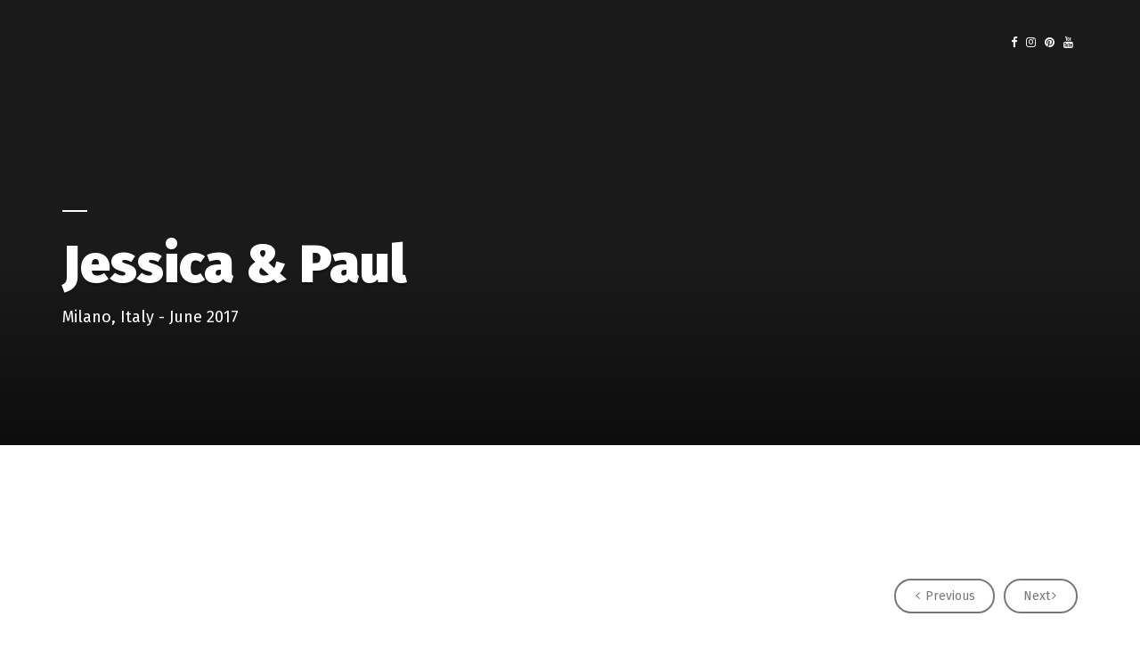

--- FILE ---
content_type: text/html; charset=UTF-8
request_url: https://www.kathenas.gr/portfolio/jessica-paul/
body_size: 6550
content:
<!doctype html>
<html lang="en-US">
<head>
	<meta charset="UTF-8">
	<meta name="viewport" content="width=device-width, initial-scale=1">
	<title>Jessica &#038; Paul &#8211; kathenas.gr</title>
<meta name='robots' content='max-image-preview:large' />
<link rel='dns-prefetch' href='//s.w.org' />
<link rel="alternate" type="application/rss+xml" title="kathenas.gr &raquo; Feed" href="https://www.kathenas.gr/feed/" />
<link rel="alternate" type="application/rss+xml" title="kathenas.gr &raquo; Comments Feed" href="https://www.kathenas.gr/comments/feed/" />
<script type="text/javascript">
window._wpemojiSettings = {"baseUrl":"https:\/\/s.w.org\/images\/core\/emoji\/14.0.0\/72x72\/","ext":".png","svgUrl":"https:\/\/s.w.org\/images\/core\/emoji\/14.0.0\/svg\/","svgExt":".svg","source":{"concatemoji":"https:\/\/www.kathenas.gr\/wp-includes\/js\/wp-emoji-release.min.js?ver=6.0.2"}};
/*! This file is auto-generated */
!function(e,a,t){var n,r,o,i=a.createElement("canvas"),p=i.getContext&&i.getContext("2d");function s(e,t){var a=String.fromCharCode,e=(p.clearRect(0,0,i.width,i.height),p.fillText(a.apply(this,e),0,0),i.toDataURL());return p.clearRect(0,0,i.width,i.height),p.fillText(a.apply(this,t),0,0),e===i.toDataURL()}function c(e){var t=a.createElement("script");t.src=e,t.defer=t.type="text/javascript",a.getElementsByTagName("head")[0].appendChild(t)}for(o=Array("flag","emoji"),t.supports={everything:!0,everythingExceptFlag:!0},r=0;r<o.length;r++)t.supports[o[r]]=function(e){if(!p||!p.fillText)return!1;switch(p.textBaseline="top",p.font="600 32px Arial",e){case"flag":return s([127987,65039,8205,9895,65039],[127987,65039,8203,9895,65039])?!1:!s([55356,56826,55356,56819],[55356,56826,8203,55356,56819])&&!s([55356,57332,56128,56423,56128,56418,56128,56421,56128,56430,56128,56423,56128,56447],[55356,57332,8203,56128,56423,8203,56128,56418,8203,56128,56421,8203,56128,56430,8203,56128,56423,8203,56128,56447]);case"emoji":return!s([129777,127995,8205,129778,127999],[129777,127995,8203,129778,127999])}return!1}(o[r]),t.supports.everything=t.supports.everything&&t.supports[o[r]],"flag"!==o[r]&&(t.supports.everythingExceptFlag=t.supports.everythingExceptFlag&&t.supports[o[r]]);t.supports.everythingExceptFlag=t.supports.everythingExceptFlag&&!t.supports.flag,t.DOMReady=!1,t.readyCallback=function(){t.DOMReady=!0},t.supports.everything||(n=function(){t.readyCallback()},a.addEventListener?(a.addEventListener("DOMContentLoaded",n,!1),e.addEventListener("load",n,!1)):(e.attachEvent("onload",n),a.attachEvent("onreadystatechange",function(){"complete"===a.readyState&&t.readyCallback()})),(e=t.source||{}).concatemoji?c(e.concatemoji):e.wpemoji&&e.twemoji&&(c(e.twemoji),c(e.wpemoji)))}(window,document,window._wpemojiSettings);
</script>
<style type="text/css">
img.wp-smiley,
img.emoji {
	display: inline !important;
	border: none !important;
	box-shadow: none !important;
	height: 1em !important;
	width: 1em !important;
	margin: 0 0.07em !important;
	vertical-align: -0.1em !important;
	background: none !important;
	padding: 0 !important;
}
</style>
	<link rel='stylesheet' id='wp-block-library-css'  href='https://www.kathenas.gr/wp-includes/css/dist/block-library/style.min.css?ver=6.0.2' type='text/css' media='all' />
<style id='global-styles-inline-css' type='text/css'>
body{--wp--preset--color--black: #000000;--wp--preset--color--cyan-bluish-gray: #abb8c3;--wp--preset--color--white: #ffffff;--wp--preset--color--pale-pink: #f78da7;--wp--preset--color--vivid-red: #cf2e2e;--wp--preset--color--luminous-vivid-orange: #ff6900;--wp--preset--color--luminous-vivid-amber: #fcb900;--wp--preset--color--light-green-cyan: #7bdcb5;--wp--preset--color--vivid-green-cyan: #00d084;--wp--preset--color--pale-cyan-blue: #8ed1fc;--wp--preset--color--vivid-cyan-blue: #0693e3;--wp--preset--color--vivid-purple: #9b51e0;--wp--preset--gradient--vivid-cyan-blue-to-vivid-purple: linear-gradient(135deg,rgba(6,147,227,1) 0%,rgb(155,81,224) 100%);--wp--preset--gradient--light-green-cyan-to-vivid-green-cyan: linear-gradient(135deg,rgb(122,220,180) 0%,rgb(0,208,130) 100%);--wp--preset--gradient--luminous-vivid-amber-to-luminous-vivid-orange: linear-gradient(135deg,rgba(252,185,0,1) 0%,rgba(255,105,0,1) 100%);--wp--preset--gradient--luminous-vivid-orange-to-vivid-red: linear-gradient(135deg,rgba(255,105,0,1) 0%,rgb(207,46,46) 100%);--wp--preset--gradient--very-light-gray-to-cyan-bluish-gray: linear-gradient(135deg,rgb(238,238,238) 0%,rgb(169,184,195) 100%);--wp--preset--gradient--cool-to-warm-spectrum: linear-gradient(135deg,rgb(74,234,220) 0%,rgb(151,120,209) 20%,rgb(207,42,186) 40%,rgb(238,44,130) 60%,rgb(251,105,98) 80%,rgb(254,248,76) 100%);--wp--preset--gradient--blush-light-purple: linear-gradient(135deg,rgb(255,206,236) 0%,rgb(152,150,240) 100%);--wp--preset--gradient--blush-bordeaux: linear-gradient(135deg,rgb(254,205,165) 0%,rgb(254,45,45) 50%,rgb(107,0,62) 100%);--wp--preset--gradient--luminous-dusk: linear-gradient(135deg,rgb(255,203,112) 0%,rgb(199,81,192) 50%,rgb(65,88,208) 100%);--wp--preset--gradient--pale-ocean: linear-gradient(135deg,rgb(255,245,203) 0%,rgb(182,227,212) 50%,rgb(51,167,181) 100%);--wp--preset--gradient--electric-grass: linear-gradient(135deg,rgb(202,248,128) 0%,rgb(113,206,126) 100%);--wp--preset--gradient--midnight: linear-gradient(135deg,rgb(2,3,129) 0%,rgb(40,116,252) 100%);--wp--preset--duotone--dark-grayscale: url('#wp-duotone-dark-grayscale');--wp--preset--duotone--grayscale: url('#wp-duotone-grayscale');--wp--preset--duotone--purple-yellow: url('#wp-duotone-purple-yellow');--wp--preset--duotone--blue-red: url('#wp-duotone-blue-red');--wp--preset--duotone--midnight: url('#wp-duotone-midnight');--wp--preset--duotone--magenta-yellow: url('#wp-duotone-magenta-yellow');--wp--preset--duotone--purple-green: url('#wp-duotone-purple-green');--wp--preset--duotone--blue-orange: url('#wp-duotone-blue-orange');--wp--preset--font-size--small: 13px;--wp--preset--font-size--medium: 20px;--wp--preset--font-size--large: 36px;--wp--preset--font-size--x-large: 42px;}.has-black-color{color: var(--wp--preset--color--black) !important;}.has-cyan-bluish-gray-color{color: var(--wp--preset--color--cyan-bluish-gray) !important;}.has-white-color{color: var(--wp--preset--color--white) !important;}.has-pale-pink-color{color: var(--wp--preset--color--pale-pink) !important;}.has-vivid-red-color{color: var(--wp--preset--color--vivid-red) !important;}.has-luminous-vivid-orange-color{color: var(--wp--preset--color--luminous-vivid-orange) !important;}.has-luminous-vivid-amber-color{color: var(--wp--preset--color--luminous-vivid-amber) !important;}.has-light-green-cyan-color{color: var(--wp--preset--color--light-green-cyan) !important;}.has-vivid-green-cyan-color{color: var(--wp--preset--color--vivid-green-cyan) !important;}.has-pale-cyan-blue-color{color: var(--wp--preset--color--pale-cyan-blue) !important;}.has-vivid-cyan-blue-color{color: var(--wp--preset--color--vivid-cyan-blue) !important;}.has-vivid-purple-color{color: var(--wp--preset--color--vivid-purple) !important;}.has-black-background-color{background-color: var(--wp--preset--color--black) !important;}.has-cyan-bluish-gray-background-color{background-color: var(--wp--preset--color--cyan-bluish-gray) !important;}.has-white-background-color{background-color: var(--wp--preset--color--white) !important;}.has-pale-pink-background-color{background-color: var(--wp--preset--color--pale-pink) !important;}.has-vivid-red-background-color{background-color: var(--wp--preset--color--vivid-red) !important;}.has-luminous-vivid-orange-background-color{background-color: var(--wp--preset--color--luminous-vivid-orange) !important;}.has-luminous-vivid-amber-background-color{background-color: var(--wp--preset--color--luminous-vivid-amber) !important;}.has-light-green-cyan-background-color{background-color: var(--wp--preset--color--light-green-cyan) !important;}.has-vivid-green-cyan-background-color{background-color: var(--wp--preset--color--vivid-green-cyan) !important;}.has-pale-cyan-blue-background-color{background-color: var(--wp--preset--color--pale-cyan-blue) !important;}.has-vivid-cyan-blue-background-color{background-color: var(--wp--preset--color--vivid-cyan-blue) !important;}.has-vivid-purple-background-color{background-color: var(--wp--preset--color--vivid-purple) !important;}.has-black-border-color{border-color: var(--wp--preset--color--black) !important;}.has-cyan-bluish-gray-border-color{border-color: var(--wp--preset--color--cyan-bluish-gray) !important;}.has-white-border-color{border-color: var(--wp--preset--color--white) !important;}.has-pale-pink-border-color{border-color: var(--wp--preset--color--pale-pink) !important;}.has-vivid-red-border-color{border-color: var(--wp--preset--color--vivid-red) !important;}.has-luminous-vivid-orange-border-color{border-color: var(--wp--preset--color--luminous-vivid-orange) !important;}.has-luminous-vivid-amber-border-color{border-color: var(--wp--preset--color--luminous-vivid-amber) !important;}.has-light-green-cyan-border-color{border-color: var(--wp--preset--color--light-green-cyan) !important;}.has-vivid-green-cyan-border-color{border-color: var(--wp--preset--color--vivid-green-cyan) !important;}.has-pale-cyan-blue-border-color{border-color: var(--wp--preset--color--pale-cyan-blue) !important;}.has-vivid-cyan-blue-border-color{border-color: var(--wp--preset--color--vivid-cyan-blue) !important;}.has-vivid-purple-border-color{border-color: var(--wp--preset--color--vivid-purple) !important;}.has-vivid-cyan-blue-to-vivid-purple-gradient-background{background: var(--wp--preset--gradient--vivid-cyan-blue-to-vivid-purple) !important;}.has-light-green-cyan-to-vivid-green-cyan-gradient-background{background: var(--wp--preset--gradient--light-green-cyan-to-vivid-green-cyan) !important;}.has-luminous-vivid-amber-to-luminous-vivid-orange-gradient-background{background: var(--wp--preset--gradient--luminous-vivid-amber-to-luminous-vivid-orange) !important;}.has-luminous-vivid-orange-to-vivid-red-gradient-background{background: var(--wp--preset--gradient--luminous-vivid-orange-to-vivid-red) !important;}.has-very-light-gray-to-cyan-bluish-gray-gradient-background{background: var(--wp--preset--gradient--very-light-gray-to-cyan-bluish-gray) !important;}.has-cool-to-warm-spectrum-gradient-background{background: var(--wp--preset--gradient--cool-to-warm-spectrum) !important;}.has-blush-light-purple-gradient-background{background: var(--wp--preset--gradient--blush-light-purple) !important;}.has-blush-bordeaux-gradient-background{background: var(--wp--preset--gradient--blush-bordeaux) !important;}.has-luminous-dusk-gradient-background{background: var(--wp--preset--gradient--luminous-dusk) !important;}.has-pale-ocean-gradient-background{background: var(--wp--preset--gradient--pale-ocean) !important;}.has-electric-grass-gradient-background{background: var(--wp--preset--gradient--electric-grass) !important;}.has-midnight-gradient-background{background: var(--wp--preset--gradient--midnight) !important;}.has-small-font-size{font-size: var(--wp--preset--font-size--small) !important;}.has-medium-font-size{font-size: var(--wp--preset--font-size--medium) !important;}.has-large-font-size{font-size: var(--wp--preset--font-size--large) !important;}.has-x-large-font-size{font-size: var(--wp--preset--font-size--x-large) !important;}
</style>
<link rel='stylesheet' id='slick-css'  href='https://www.kathenas.gr/wp-content/plugins/maxslider/assets/vendor/slick/slick.css?ver=1.6.0' type='text/css' media='all' />
<link rel='stylesheet' id='maxslider-css'  href='https://www.kathenas.gr/wp-content/plugins/maxslider/assets/css/maxslider.css?ver=1.2.4' type='text/css' media='all' />
<link rel='stylesheet' id='benson-google-font-css'  href='https://fonts.googleapis.com/css?family=Fira+Sans%3A400%2C400i%2C500%2C700%2C900&#038;subset=latin%2Clatin-ext' type='text/css' media='all' />
<link rel='stylesheet' id='benson-base-css'  href='https://www.kathenas.gr/wp-content/themes/benson/css/base.css?ver=1.1' type='text/css' media='all' />
<link rel='stylesheet' id='mmenu-css'  href='https://www.kathenas.gr/wp-content/themes/benson/css/mmenu.css?ver=5.5.3' type='text/css' media='all' />
<link rel='stylesheet' id='font-awesome-css'  href='https://www.kathenas.gr/wp-content/themes/benson/base/assets/vendor/fontawesome/css/font-awesome.css?ver=4.7.0' type='text/css' media='all' />
<link rel='stylesheet' id='benson-style-css'  href='https://www.kathenas.gr/wp-content/themes/benson/style.css?ver=1.1' type='text/css' media='all' />
<style id='benson-base-style-inline-css' type='text/css'>
			.footer-widgets a,
			.footer-widgets .widget a,
			.footer-widgets .widget a:hover {
				color: #848484;
			}
						.sidebar a,
			.sidebar .widget a {
				color: #7f7f7f;
			}
						.sidebar a:hover,
			.sidebar .widget a:hover {
				color: #7f7f7f;
			}
						.sidebar select,
			.sidebar input,
			.sidebar textarea {
				border-color: #7f7f7f;
			}

			.sidebar .widget_recent_comments li,
			.sidebar .widget_recent_entries li,
			.sidebar .widget_rss li,
			.sidebar .widget_meta li a,
			.sidebar .widget_pages li a,
			.sidebar .widget_categories li a,
			.sidebar .widget_archive li a,
			.sidebar .widget_nav_menu li a {
				border-bottom-color: #7f7f7f;
			}
						.sidebar .widget-title {
				color: #7f7f7f;
			}
			.page-hero::before { background-color: rgba(0, 0, 0, 0.5); } 

</style>
<link rel='stylesheet' id='jquery-magnific-popup-css'  href='https://www.kathenas.gr/wp-content/themes/benson/base/assets/vendor/magnific-popup/magnific.css?ver=1.0.0' type='text/css' media='all' />
<script type='text/javascript' src='https://www.kathenas.gr/wp-includes/js/jquery/jquery.min.js?ver=3.6.0' id='jquery-core-js'></script>
<script type='text/javascript' src='https://www.kathenas.gr/wp-includes/js/jquery/jquery-migrate.min.js?ver=3.3.2' id='jquery-migrate-js'></script>
<link rel="https://api.w.org/" href="https://www.kathenas.gr/wp-json/" /><link rel="EditURI" type="application/rsd+xml" title="RSD" href="https://www.kathenas.gr/xmlrpc.php?rsd" />
<link rel="wlwmanifest" type="application/wlwmanifest+xml" href="https://www.kathenas.gr/wp-includes/wlwmanifest.xml" /> 
<meta name="generator" content="WordPress 6.0.2" />
<link rel="canonical" href="https://www.kathenas.gr/portfolio/jessica-paul/" />
<link rel='shortlink' href='https://www.kathenas.gr/?p=66' />
<link rel="alternate" type="application/json+oembed" href="https://www.kathenas.gr/wp-json/oembed/1.0/embed?url=https%3A%2F%2Fwww.kathenas.gr%2Fportfolio%2Fjessica-paul%2F" />
<link rel="alternate" type="text/xml+oembed" href="https://www.kathenas.gr/wp-json/oembed/1.0/embed?url=https%3A%2F%2Fwww.kathenas.gr%2Fportfolio%2Fjessica-paul%2F&#038;format=xml" />
<link rel="icon" href="https://www.kathenas.gr/wp-content/uploads/2017/10/favicon-4.png" sizes="32x32" />
<link rel="icon" href="https://www.kathenas.gr/wp-content/uploads/2017/10/favicon-4.png" sizes="192x192" />
<link rel="apple-touch-icon" href="https://www.kathenas.gr/wp-content/uploads/2017/10/favicon-4.png" />
<meta name="msapplication-TileImage" content="https://www.kathenas.gr/wp-content/uploads/2017/10/favicon-4.png" />
		<style type="text/css" id="wp-custom-css">
			/*
You can add your own CSS here.

Click the help icon above to learn more.

*/
.home .page-hero-title{
    display:none;
}


.jp-carousel-info {
    display: none;
}
.mobile-nav-trigger{
    display:none;
}		</style>
		</head>
<body class="benson_portfolio-template-default single single-benson_portfolio postid-66">

<div id="page">
		<header class="header">

		
			
			<div class="head-intro">
				<div class="container">
					<div class="row align-items-center">
						<div class="col-md-6 col-12">
							<div class="head-intro-info">
																							</div>
						</div>

						<div class="col-md-6 col-12">
							<div class="head-intro-addons">
										<ul class="list-social-icons">
			<li><a href="https://www.facebook.com/kathenasgr" class="social-icon" target="_blank"><i class="fa fa-facebook"></i></a></li><li><a href="https://www.instagram.com/kathenasgr" class="social-icon" target="_blank"><i class="fa fa-instagram"></i></a></li><li><a href="https://www.pinterest.com/kathenasgr/" class="social-icon" target="_blank"><i class="fa fa-pinterest"></i></a></li><li><a href="https://www.youtube.com/channel/UCQ04eN313btsAZ3lD-MJkuw?view_as=subscriber" class="social-icon" target="_blank"><i class="fa fa-youtube"></i></a></li>		</ul>
		
															</div>
						</div>
					</div>
				</div>
			</div>

			
		
				
		<div class="head-mast ">
			<div class="container">
				<div class="row align-items-center">
						<div class="col-lg-5 col-12 hidden-md-down">
		<nav class="nav">
			<div id="header-menu-1" class="navigation-main"><ul>
<li class="page_item page-item-209"><a href="https://www.kathenas.gr/">Homepage &#8211; Slider</a></li>
</ul></div>
		</nav>
	</div>

	<div class="col-lg-2 col-md-6 col-8 text-lg-center">
		<div class="site-branding"></div>	</div>

	<div class="col-lg-5 col-md-6 col-4">
		<nav class="nav">
			<div id="header-menu-2" class="navigation-main navigation-main-right"><ul>
<li class="page_item page-item-209"><a href="https://www.kathenas.gr/">Homepage &#8211; Slider</a></li>
</ul></div>
		</nav>
		<a href="#mobilemenu" class="mobile-nav-trigger"><i class="fa fa-navicon"></i> Menu</a>
	</div>
					</div>
			</div>
		</div>

		
	</header>
	
	<div id="mobilemenu"><ul></ul></div>

	<div class="page-hero">

		
		<div class="container">
			<div class="row">
				<div class="col-12">
					<div class="page-hero-content text-left">
													<h2 class="page-hero-title">Jessica &#038; Paul</h2>
						
													<p class="page-hero-subtitle">Milano, Italy - June 2017</p>
											</div>
				</div>
			</div>
		</div>

	</div>
	
<main class="main">

	<div class="container">
		<div class="row">

			<div class="col-12">

				
					
											<nav class="entry-navigation-wrap">
							
															<div class="entry-navigation">
									<a href="https://www.kathenas.gr/portfolio/emma-william/" rel="prev" class="btn btn-sm btn-transparent"><i class="fa fa-angle-left"></i> Previous</a><a href="https://www.kathenas.gr/portfolio/amber-john/" rel="next" class="btn btn-sm btn-transparent">Next<i class="fa fa-angle-right"></i></a>								</div>
													</nav>
					

					<article class="entry">

																
			
						
						<div class="entry-content">
							<div class="entry-content-intro">
<p>Some cultures have adopted the traditional Western custom of the white wedding, in which a bride wears a white wedding dress and veil. This tradition was popularized through the marriage of Queen Victoria. Some say Victoria&#8217;s choice of a white gown may have simply been a sign of extravagance, but may have also been influenced by the values she held which emphasized sexual purity. Within the modern &#8216;white wedding&#8217; tradition, a white dress and veil are unusual choices for a woman&#8217;s second or subsequent wedding.</p>
</div>
<div class="entry-content-column-split">
<p>A wedding is a ceremony where two people or a couple are united in marriage. Wedding traditions and customs vary greatly between cultures, ethnic groups, religions, countries, and social classes. Most wedding ceremonies involve an exchange of marriage vows by the couple, presentation of a gift (offering, ring(s), symbolic item, flowers, money), and a public proclamation of marriage by an authority figure. Special wedding garments are often worn, and the ceremony is sometimes followed by a wedding reception. Music, poetry, prayers or readings from religious texts or literature are also commonly incorporated into the ceremony.</p>
</div>
<p>&nbsp;</p>

						</div>

					</article>

					

	

		
	

				
			</div>

		</div>
	</div>

			<section class="section section-related">
			<div class="container">
				<div class="row">
					<div class="col-12">
													<div class="section-heading">
								<h3 class="section-title">Related work</h3>
								<p class="section-subtitle"></p>
							</div>
						
						<div class="row row-items">
															<div class="col-sm-6 col-12">
									<div class="item">
	<a href="https://www.kathenas.gr/portfolio/lucy-marc/">
		
		<div class="item-content">
			<p class="item-title">Lucy &#038; Marc</p>
							<p class="item-subtitle">Santorini, Greece - June 2017</p>
					</div>
	</a>
</div>
								</div>
															<div class="col-sm-6 col-12">
									<div class="item">
	<a href="https://www.kathenas.gr/portfolio/lauren-ross/">
		
		<div class="item-content">
			<p class="item-title">Lauren &#038; Ross</p>
					</div>
	</a>
</div>
								</div>
																				</div>
					</div>
				</div>
			</div>
		</section>
	
</main>

	
		<footer class="footer">
					<div class="footer-widgets">
				<div class="container">
					<div class="row">
																					<div class="col-lg-3 col-md-6 col-12">
									<aside id="text-10" class="widget widget_text"><h3 class="widget-title">Πληροφορίες</h3>			<div class="textwidget"><p>Σε συνεργασία με το Οικοτροφείο Ψυχικής Αποκατάστασης και Επανένταξης Ψυχικά Ασθενών “ΑΛΘΑΙΑ”.</p>
<p>Tα έργα φιλοξενήθηκαν στο <a href="http://mcf.gr/">Ίδρυμα Μιχάλης Κακογιάννης</a> (Πειραιώς 206) από <strong>16 Δεκεμβρίου 2017 έως 20 Φεβρουαρίου 2018</strong>.</p>
</div>
		</aside>								</div>
																												<div class="col-lg-3 col-md-6 col-12">
									<aside id="text-7" class="widget widget_text"><h3 class="widget-title">Ηθοποιοί</h3>			<div class="textwidget"><p>ΚΩΣΤΑΣ ΒΟΥΤΣΑΣ<br />
ΝΑΤΑΛΙΑ ΔΡΑΓΟΥΜΗ<br />
ΔΗΜΗΤΡΗΣ ΚΟΥΡΟΥΜΠΑΛΗΣ<br />
ΜΑΡΙΑ ΣΟΛΩΜΟΥ<br />
ΜΑΡΙΑ ΚΩΝΣΤΑΝΤΑΚΗ<br />
ΓΙΑΝΝΗΣ ΖΟΥΓΑΝΕΛΗΣ<br />
ΠΗΝΕΛΟΠΗ ΑΝΑΣΤΑΣΟΠΟΥΛΟΥ<br />
ΙΒΑΝ ΣΒΙΤΑΪΛΟ<br />
ΓΙΩΡΓΟΣ ΚΟΤΑΝΙΔΗΣ<br />
ΘΑΝΑΣΗΣ ΑΛΕΥΡΑΣ<br />
ΜΑΡΙΑ ΑΛΙΦΕΡΗ<br />
ΝΙΚΟΣ ΜΟΥΤΣΙΝΑΣ</p>
</div>
		</aside>								</div>
																												<div class="col-lg-3 col-md-6 col-12">
									<aside id="text-8" class="widget widget_text"><h3 class="widget-title">Συντελεστές</h3>			<div class="textwidget"><p>Concept / Φωτογραφία<br />
AΝΤΩΝΗΣ ΛΟΥΡΑΝΤΟΣ</p>
<p>Casting<br />
XΡΙΣΤΙΝΑ ΧΡΗΣΤΟΥ</p>
<p>Μake Up<br />
ΝΑΤΑΛΙΑ ΠΑΝΑΓΙΩΤΟΠΟΥΛΟΥ</p>
<p>Ευχαριστίες<br />
ΕΛΕΝΑ ΑΡΓΥΡΙΑΔΗ, ΠΑΝΟΣ ΜΟΥΝΤΟΥΡΗΣ, ΗΛΙΑΣ ΛΙΑΚΟΠΟΥΛΟΣ, ΓΙΩΡΓΟΣ ΒΙΤΣΑΡΟΠΟΥΛΟΣ, ΓΙΑΝΝΗΣ ΖΙΝΔΡΙΛΗΣ, ΙΠΠΟΛΥΤΟΣ ΠΡΕΚΑΣ, ΔΩΡΟΣ ΘΕΟΧΑΡΙΔΗΣ,  ΔΗΜΗΤΡΗΣ ΓΡΑΜΜΑΤΟΠΟΥΛΟΣ, MURPHY</p>
<p>Έκδοση / Παραγωγή<br />
designpark</p>
</div>
		</aside>								</div>
																												<div class="col-lg-3 col-md-6 col-12">
									<aside id="text-9" class="widget widget_text"><h3 class="widget-title">Σύνδεσμοι</h3>			<div class="textwidget"><p><a href="http://www.designpark.gr" target="_blank" rel="noopener">designpark.gr<br />
</a><a href="http://www.althaia-amke.gr" target="_blank" rel="noopener">althaia-amke.gr</a><a href="http://www.althaia-amke.gr" target="_blank" rel="noopener"><br />
</a><a href="http://www.kappagram.com" target="_blank" rel="noopener">kappagram.com</a><br />
<a href="http://mcf.gr/">mcf.gr</a></p>
</div>
		</aside>								</div>
																		</div>
				</div>
			</div>
		
			<div class="footer-info">
		<div class="container">
			<div class="row align-items-center">
				<div class="col-lg-6 col-12">
																<p class="footer-copy text-lg-left text-center"><a href="http://www.designpark.gr/" target="_blank"><img class="alignnone size-full wp-image-263" src="https://www.kathenas.gr/wp-content/uploads/2017/10/button.jpg" alt="" width="12" height="15" /></a>
&#160;&nbsp;&nbsp;&nbsp;&nbsp;&nbsp;&nbsp;
            <span>copyright 2018 © designpark</span></p>
									</div>
				
				<div class="col-lg-6 col-12">
									</div>
			</div>
		</div>
	</div>
		</footer>
	</div>

<script type='text/javascript' src='https://www.kathenas.gr/wp-content/plugins/maxslider/assets/vendor/slick/slick.js?ver=1.6.0' id='slick-js'></script>
<script type='text/javascript' src='https://www.kathenas.gr/wp-content/plugins/maxslider/assets/js/maxslider.js?ver=1.2.4' id='maxslider-js'></script>
<script type='text/javascript' src='https://www.kathenas.gr/wp-content/themes/benson/base/assets/js/scripts.js?ver=1.1' id='benson-base-front-scripts-js'></script>
<script type='text/javascript' src='https://www.kathenas.gr/wp-content/themes/benson/base/assets/vendor/magnific-popup/jquery.magnific-popup.js?ver=1.0.0' id='jquery-magnific-popup-js'></script>
<script type='text/javascript' src='https://www.kathenas.gr/wp-content/themes/benson/base/assets/js/magnific-init.js?ver=20170530' id='benson-magnific-init-js'></script>
<script type='text/javascript' src='https://www.kathenas.gr/wp-content/themes/benson/js/jquery.mmenu.min.all.js?ver=5.5.3' id='mmenu-js'></script>
<script type='text/javascript' src='https://www.kathenas.gr/wp-content/themes/benson/js/jquery.fitvids.js?ver=1.1' id='fitVids-js'></script>
<script type='text/javascript' src='https://www.kathenas.gr/wp-content/themes/benson/js/isotope.pkgd.min.js?ver=3.0.2' id='isotope-js'></script>
<script type='text/javascript' src='https://www.kathenas.gr/wp-content/themes/benson/js/jquery.sticky-kit.min.js?ver=1.1.2' id='sticky-kit-js'></script>
<script type='text/javascript' src='https://www.kathenas.gr/wp-content/themes/benson/base/assets/js/imagesloaded.pkgd.min.js?ver=4.1.3' id='imagesLoaded-js'></script>
<script type='text/javascript' src='https://www.kathenas.gr/wp-content/themes/benson/base/assets/js/anim-on-scroll.js?ver=1.0.1' id='anim-on-scroll-js'></script>
<script type='text/javascript' src='https://www.kathenas.gr/wp-content/themes/benson/js/scripts.js?ver=1.1' id='benson-front-scripts-js'></script>

</body>
</html>


--- FILE ---
content_type: text/css
request_url: https://www.kathenas.gr/wp-content/themes/benson/style.css?ver=1.1
body_size: 16676
content:
@charset "UTF-8";
/*
Theme Name: Benson
Theme URI: https://www.cssigniter.com/ignite/themes/benson/
Author: CSSIgniter
Author URI: https://www.cssigniter.com/
Description: A WordPress theme for photographers
Version: 1.1
License: GNU General Public License v2 or later
License URI: http://www.gnu.org/licenses/gpl-2.0.html
Text Domain: benson
*/
/* -----------------------------------------
	Table of Contents
--------------------------------------------

.. 01. General
.. 02. Main Navigation
.. 03. Header
.. 04. Hero Area
.. 05. Modules
.. 06. Footer
.. 07. Comments
.. 08. Widgets Styling
.. 09. WordPress defaults
.. 10. Mobile Menu
.. 11. External Plugins
.. 12. Grid Effects
.. 13. Utilities
.. 14. Global Mediaqueries
*/
@-webkit-keyframes rot {
	from {
		-webkit-transform: rotate(0deg);
		transform: rotate(0deg);
	}
	to {
		-webkit-transform: rotate(359deg);
		transform: rotate(359deg);
	}
}
@keyframes rot {
	from {
		-webkit-transform: rotate(0deg);
		transform: rotate(0deg);
	}
	to {
		-webkit-transform: rotate(359deg);
		transform: rotate(359deg);
	}
}

/* -----------------------------------------
	01. General
----------------------------------------- */
html {
	box-sizing: border-box;
	-ms-overflow-style: scrollbar;
	-webkit-tap-highlight-color: transparent;
}

* {
	box-sizing: inherit;
}

*::before, *::after {
	box-sizing: inherit;
}

[tabindex="-1"]:focus {
	outline: none !important;
}

[hidden] {
	display: none !important;
}

/* Basic Typography
=================================== */
body {
	line-height: 1.5;
	font-size: 16px;
	background-color: #fff;
	color: #787878;
	font-family: "Fira Sans", sans-serif;
	-webkit-font-smoothing: antialiased;
	-moz-osx-font-smoothing: grayscale;
}

h1, h2, h3, h4, h5, h6 {
	line-height: normal;
	margin: 0 0 20px;
	word-wrap: break-word;
	text-rendering: optimizeLegibility;
	font-weight: 900;
	color: #343434;
}

h1 {
	font-size: 36px;
}

h2 {
	font-size: 34px;
}

h3 {
	font-size: 32px;
}

h4 {
	font-size: 28px;
}

h5 {
	font-size: 24px;
}

h6 {
	font-size: 22px;
}

p {
	margin: 0 0 20px;
}

img {
	display: inline-block;
	vertical-align: middle;
	max-width: 100%;
	height: auto;
}

a {
	-webkit-transition: color .18s ease, background-color .18s ease, border-color .18s ease;
	transition: color .18s ease, background-color .18s ease, border-color .18s ease;
	color: #2a85cb;
	text-decoration: none;
}

a:hover {
	color: #4e9dda;
	text-decoration: none;
}

a:focus {
	outline: none;
}

.group::after {
	content: "";
	display: table;
	clear: both;
}

a,
area,
button,
[role="button"],
input,
label,
select,
summary,
textarea {
	-ms-touch-action: manipulation;
	touch-action: manipulation;
}

/* General Element Styling
=================================== */
/* Reset figure margin from normalize.css */
figure {
	margin: 0;
}

/* Lists */
ul, ol {
	padding-left: 20px;
}

ul {
	list-style: disc;
}

ol {
	list-style: decimal;
}

dl {
	margin: 0 0 20px;
}

dt {
	font-weight: bold;
}

dd {
	margin: 0 0 15px;
}

/* Blockquotes */
blockquote {
	margin: 20px 0;
	padding-left: 15px;
	border-left: 3px solid #efefef;
	font-size: 17px;
	font-weight: 300;
}

blockquote cite {
	display: block;
	font-weight: bold;
	font-style: italic;
	margin: 10px 0 0;
	color: rgba(120, 120, 120, 0.8);
	font-size: 14px;
}

/* Tables */
table {
	border-collapse: collapse;
	border-spacing: 0;
	width: 100%;
}

.entry-content table {
	border-width: 1px 0 0 1px;
	margin-bottom: 24px;
}

.entry-content th,
.entry-content td {
	border-bottom: 1px solid rgba(0, 0, 0, 0.1);
}

.entry-content th:first-child,
.entry-content td:first-child {
	padding-left: 0;
}

.entry-content caption,
.entry-content th,
.entry-content td {
	font-weight: normal;
	text-align: left;
	padding: 5px;
	vertical-align: middle;
}

.entry-content th {
	border-width: 0 1px 1px 0;
	font-weight: bold;
	text-transform: uppercase;
	font-size: 85%;
}

.entry-content td {
	border-width: 0 1px 1px 0;
}

/* Code */
code, kbd, tt, var, samp, pre {
	font-family: monospace, serif;
	-webkit-hyphens: none;
	-ms-hyphens: none;
	hyphens: none;
	font-style: normal;
}

pre {
	margin: 15px 0;
	padding: 15px;
	border: 1px solid rgba(0, 0, 0, 0.1);
	overflow: auto;
}

/* Various */
address {
	margin: 0 0 15px;
	font-style: normal;
	line-height: inherit;
}

/* Embeds and iframes
=================================== */
embed,
iframe,
object,
video,
audio {
	margin-bottom: 15px;
	max-width: 100%;
	border: 0;
}

p > embed,
p > iframe,
p > object,
p > audio,
p > video,
span > embed,
span > iframe,
span > object,
span > audio,
span > video {
	margin-bottom: 0;
}

#map *,
.map * {
	max-width: none !important;
}

/* General Form Styling
=================================== */
label {
	display: block;
	margin: 0 0 4px;
	font-weight: normal;
}

input,
textarea {
	display: inline-block;
	font-size: inherit;
	width: 100%;
	max-width: 100%;
	height: 46px;
	padding: 6px 12px;
	box-shadow: inset 2px 2px 0 0 rgba(0, 0, 0, 0.1);
	line-height: normal;
	border: 2px solid #343434;
	background-color: #fff;
	background-image: none;
	border-radius: 4px;
}

input:focus,
textarea:focus {
	outline: none;
	box-shadow: inset 2px 2px 0 0 rgba(42, 133, 203, 0.5);
}

input[type="search"] {
	box-sizing: border-box;
	-webkit-appearance: none;
	-moz-appearance: none;
	appearance: none;
}

textarea {
	height: auto;
	resize: vertical;
}

select {
	max-width: 100%;
}

input[type="checkbox"],
input[type="radio"] {
	margin: 4px 0 0;
	line-height: normal;
	width: auto;
	height: auto;
	box-shadow: none;
}

fieldset {
	margin: 0 0 15px;
	padding: 0;
	border: 0;
	min-width: 0;
}

/* Placeholder text color */
::-webkit-input-placeholder {
	color: rgba(120, 120, 120, 0.5);
	font-weight: normal;
	opacity: 1;
}

:-moz-placeholder {
	color: rgba(120, 120, 120, 0.5);
	font-weight: normal;
	opacity: 1;
}

::-moz-placeholder {
	color: rgba(120, 120, 120, 0.5);
	font-weight: normal;
	opacity: 1;
}

:-ms-input-placeholder {
	color: rgba(120, 120, 120, 0.5);
	font-weight: normal;
	opacity: 1;
}

/* Buttons
=================================== */
.btn,
.comment-reply-link,
input[type="submit"],
input[type="reset"],
button {
	display: inline-block;
	font-weight: normal;
	margin: 0;
	line-height: normal;
	border: 0;
	box-shadow: none;
	text-align: center;
	vertical-align: middle;
	cursor: pointer;
	white-space: nowrap;
	-webkit-transition: .18s background-color ease, .18s color ease, .18s border-color ease;
	transition: .18s background-color ease, .18s color ease, .18s border-color ease;
	-webkit-user-select: none;
	-moz-user-select: none;
	-ms-user-select: none;
	user-select: none;
	border-radius: 0;
	width: auto;
	height: auto;
	background-image: none;
	text-transform: none;
	color: #fff;
	background-color: #343434;
	border: 0;
	border-radius: 4px;
	padding: 15px 26px;
	font-size: 16px;
}

.btn.disabled, .btn:disabled,
.comment-reply-link.disabled,
.comment-reply-link:disabled,
input[type="submit"].disabled,
input[type="submit"]:disabled,
input[type="reset"].disabled,
input[type="reset"]:disabled,
button.disabled,
button:disabled {
	cursor: not-allowed;
	opacity: .65;
}

.btn:hover,
.comment-reply-link:hover,
input[type="submit"]:hover,
input[type="reset"]:hover,
button:hover {
	text-decoration: none;
	color: #fff;
	background-color: #2a85cb;
}

.btn:focus,
.comment-reply-link:focus,
input[type="submit"]:focus,
input[type="reset"]:focus,
button:focus {
	outline: 0;
	box-shadow: 0 0 10px rgba(42, 133, 203, 0.75);
}

.btn .fa:first-child,
.comment-reply-link .fa:first-child,
input[type="submit"] .fa:first-child,
input[type="reset"] .fa:first-child,
button .fa:first-child {
	margin: 0 2px;
}

.btn-sm {
	padding: 9px 20px;
	font-size: 14px;
}

.btn-lg {
	padding: 18px 38px;
	font-size: 18px;
}

.btn-transparent {
	background-color: transparent;
	border: 2px solid #787878;
	color: #787878;
	border-radius: 25px;
}

.btn-transparent:hover {
	color: #343434;
	border-color: #343434;
	background-color: transparent;
}

.btn-block {
	min-width: 100%;
	display: block;
	padding-left: 20px;
	padding-right: 20px;
}

/* Magnific Popup Overrides
=================================== */
.mfp-bg {
	background-color: #000;
}

.mfp-preloader {
	color: #fff;
}

.mfp-preloader a {
	color: #fff;
}

.mfp-preloader a:hover {
	color: #fff;
}

.mfp-container:not(.mfp-s-error) .mfp-preloader {
	border: 6px solid rgba(255, 255, 255, 0.35);
	border-top-color: rgba(255, 255, 255, 0.875);
	border-radius: 100%;
	height: 40px;
	width: 40px;
	-webkit-animation: rot .8s infinite linear;
	animation: rot .8s infinite linear;
	background-color: transparent;
	text-indent: -999em;
	margin: 0 auto;
}

button.mfp-close, button.mfp-arrow {
	border: 0;
	opacity: 1;
}

button.mfp-close:hover, button.mfp-arrow:hover {
	background: none;
	border: 0;
}

.mfp-close-btn-in .mfp-close {
	color: #fff;
}

.mfp-image-holder .mfp-close,
.mfp-iframe-holder .mfp-close {
	color: #fff;
}

.mfp-arrow {
	line-height: .3;
}

.mfp-arrow::before, .mfp-arrow::after {
	border: 0;
}

.mfp-arrow::after {
	font-family: FontAwesome;
	font-size: 70px;
	color: #fff;
}

.mfp-arrow-right::after,
.mfp-arrow-right .mpf-a {
	content: "\f105";
}

.mfp-arrow-left::after,
.mfp-arrow-left .mpf-a {
	content: "\f104";
}

/* -----------------------------------------
	02. Main Navigation
----------------------------------------- */
.nav {
	display: block;
}

.navigation-main {
	margin: 0;
	padding: 0;
	list-style: none;
	line-height: normal;
}

.navigation-main::after {
	content: "";
	display: table;
	clear: both;
}

.head-mast [class^="col-lg-12"] .navigation-main {
	margin-top: 20px;
}

.navigation-main li {
	position: relative;
}

.navigation-main > li {
	display: inline-block;
}

.navigation-main a {
	display: block;
	white-space: nowrap;
}

.navigation-main ul {
	text-align: left;
	position: absolute;
	z-index: 10;
	visibility: hidden;
	opacity: 0;
	-webkit-transition: opacity .25s ease .2s, visibility 0s ease .35s, -webkit-transform .25s ease .2s;
	transition: opacity .25s ease .2s, visibility 0s ease .35s, -webkit-transform .25s ease .2s;
	transition: transform .25s ease .2s, opacity .25s ease .2s, visibility 0s ease .35s;
	transition: transform .25s ease .2s, opacity .25s ease .2s, visibility 0s ease .35s, -webkit-transform .25s ease .2s;
	-webkit-transform: translate(0, 10px);
	-ms-transform: translate(0, 10px);
	transform: translate(0, 10px);
	margin-left: 12px;
}

.navigation-main ul ul {
	top: -12px;
	left: 100%;
	margin: 0;
	-webkit-transform: translate(-10px, 0);
	-ms-transform: translate(-10px, 0);
	transform: translate(-10px, 0);
}

.navigation-main > li:first-child ul {
	margin-left: 0;
}

.navigation-main > li:last-child ul ul {
	right: 100%;
	left: auto;
}

.navigation-main li:hover > ul {
	-webkit-transition-delay: 0s, 0s, 0s;
	transition-delay: 0s, 0s, 0s;
	visibility: visible;
	opacity: 1;
}

.navigation-main li:hover ul {
	z-index: 15;
}

.navigation-main > li:hover > ul {
	-webkit-transform: translate(0, 0);
	-ms-transform: translate(0, 0);
	transform: translate(0, 0);
}

.navigation-main li li:hover > ul {
	-webkit-transform: translate(0, 0);
	-ms-transform: translate(0, 0);
	transform: translate(0, 0);
}

.navigation-main ul {
	padding: 12px 0;
	list-style: none;
	background-color: #fff;
	min-width: 170px;
	border-radius: 3px;
	box-shadow: 0 0 24px rgba(0, 0, 0, 0.08);
}

.navigation-main a {
	position: relative;
}

.navigation-main > li > a {
	padding: 10px 0;
	margin: 0 12px;
	text-transform: uppercase;
	color: #fff;
	font-size: 14px;
	font-weight: 500;
	letter-spacing: .05em;
	position: relative;
}

.navigation-main > li > a::before {
	content: "";
	display: block;
	width: 10px;
	border-bottom: 2px solid currentColor;
	top: 0;
	position: absolute;
	opacity: 0;
	-webkit-transition: opacity .18s ease;
	transition: opacity .18s ease;
}

.navigation-main > li:first-child > a {
	margin-left: 0;
}

.navigation-main > li:hover > a::before,
.navigation-main > li > a:focus::before,
.navigation-main > .current-menu-item > a::before,
.navigation-main > .current-menu-parent > a::before,
.navigation-main > .current-menu-ancestor > a::before {
	opacity: 1;
}

.navigation-main li li a {
	padding: 6px 15px;
	color: #787878;
	font-size: 13px;
}

.navigation-main li li:hover > a,
.navigation-main li li > a:focus,
.navigation-main li .current-menu-item > a,
.navigation-main li .current-menu-parent > a,
.navigation-main li .current-menu-ancestor > a {
	color: #343434;
}

.navigation-main .menu-item-has-children > a::after {
	content: "\f078";
	font-family: FontAwesome;
	font-size: 8px;
	position: relative;
	top: -6px;
	right: -3px;
	line-height: normal;
}

.navigation-main li .menu-item-has-children > a {
	padding-right: 25px;
}

.navigation-main li .menu-item-has-children > a::after {
	content: "\f054";
	position: absolute;
	right: 10px;
	top: 50%;
	-webkit-transform: translateY(-50%);
	-ms-transform: translateY(-50%);
	transform: translateY(-50%);
}

.navigation-main .nav-button > a {
	border: 2px solid #fff;
	border-radius: 20px;
	padding: 7px 28px;
	margin-left: 10px;
}

.navigation-main .nav-button > a::before {
	display: none;
}

.navigation-main .nav-button:last-child > a {
	margin-right: 0;
}

.navigation-main-right {
	text-align: right;
}

.navigation-main-right ul ul {
	left: auto;
	right: 100%;
}

.navigation-main-right > li:last-child ul {
	right: 0;
}

.navigation-main-right li .menu-item-has-children > a::after {
	content: "\f104";
	font-size: 1.15em;
}

/* -----------------------------------------
	03. Header
----------------------------------------- */
.header {
	position: absolute;
	z-index: 20;
	width: 100%;
	padding: 35px 0;
	color: #fff;
}

.page-template-builder .header {
	position: relative;
}

@media (min-width: 1200px) {
	.header-fullwidth .container {
		width: 1600px;
	}
}

.site-logo {
	font-size: 30px;
	margin: 0;
	font-weight: 900;
}

.site-logo a {
	color: #fff;
}

.site-tagline {
	font-size: 14px;
	margin: 0;
}

.head-intro {
	font-size: 13px;
	margin-bottom: 10px;
	color: #fff;
}

.head-intro a {
	color: inherit;
}

.head-intro-info span {
	margin-right: 15px;
}

.head-intro-addons {
	display: -webkit-box;
	display: -webkit-flex;
	display: -ms-flexbox;
	display: flex;
	-webkit-box-pack: end;
	-webkit-justify-content: flex-end;
	-ms-flex-pack: end;
	justify-content: flex-end;
	-webkit-box-align: center;
	-webkit-align-items: center;
	-ms-flex-align: center;
	align-items: center;
}

.head-search {
	display: -webkit-box;
	display: -webkit-flex;
	display: -ms-flexbox;
	display: flex;
	-webkit-box-align: center;
	-webkit-align-items: center;
	-ms-flex-align: center;
	align-items: center;
}

.head-search:not(:only-child)::before {
	content: "\007c";
	margin: 0 15px;
	opacity: .5;
}

.head-search-form {
	position: fixed;
	top: 0;
	left: 0;
	max-width: 100%;
	width: 100%;
	-webkit-transform: translateY(-100%);
	-ms-transform: translateY(-100%);
	transform: translateY(-100%);
	-webkit-transition: -webkit-transform .25s ease;
	transition: -webkit-transform .25s ease;
	transition: transform .25s ease;
	transition: transform .25s ease, -webkit-transform .25s ease;
	padding: 20px;
	background-color: rgba(0, 0, 0, 0.5);
	z-index: 25;
}

.head-search-form.head-search-expanded {
	max-width: 100%;
	-webkit-transform: translateY(0);
	-ms-transform: translateY(0);
	transform: translateY(0);
}

.head-search-input {
	height: 56px;
}

.head-sticky {
	-webkit-transition: padding .18s ease, background-color .18s ease;
	transition: padding .18s ease, background-color .18s ease;
}

.head-sticky.is-stuck {
	padding: 15px 0;
	background-color: rgba(0, 0, 0, 0.7);
}

/* -----------------------------------------
	04. Hero Area
----------------------------------------- */
/* Basic Styles
=================================== */
.page-hero {
	position: relative;
	display: -webkit-box;
	display: -webkit-flex;
	display: -ms-flexbox;
	display: flex;
	-webkit-box-align: end;
	-webkit-align-items: flex-end;
	-ms-flex-align: end;
	align-items: flex-end;
	height: 500px;
	padding-bottom: 130px;
	background-color: #343434;
	background-repeat: no-repeat;
	background-size: cover;
	background-position: top center;
	color: #fff;
}

.page-hero::before {
	content: "";
	position: absolute;
	top: 0;
	bottom: 0;
	left: 0;
	right: 0;
	z-index: 12;
}

.page-hero::after {
	content: "";
	position: absolute;
	left: 0;
	bottom: 0;
	width: 100%;
	height: 40%;
	background-image: -webkit-linear-gradient(bottom, rgba(0, 0, 0, 0.5), transparent);
	background-image: linear-gradient(to top, rgba(0, 0, 0, 0.5), transparent);
	z-index: 14;
}

.slick-initialized .page-hero {
	display: -webkit-box;
	display: -webkit-flex;
	display: -ms-flexbox;
	display: flex;
}

.page-hero .btn {
	margin-top: 25px;
}

.page-hero-lg {
	height: 100vh;
	padding-bottom: 160px;
	overflow: hidden;
}

.page-hero-slideshow .page-hero-lg {
	height: 100%;
}

.page-hero-align-center {
	text-align: center;
}

.page-hero-align-left {
	text-align: left;
}

.page-hero-align-right {
	text-align: right;
}

.page-hero-align-top {
	-webkit-box-align: start;
	-webkit-align-items: flex-start;
	-ms-flex-align: start;
	align-items: flex-start;
}

.page-hero-align-middle {
	-webkit-box-align: center;
	-webkit-align-items: center;
	-ms-flex-align: center;
	align-items: center;
}

.page-hero-align-bottom {
	-webkit-box-align: end;
	-webkit-align-items: flex-end;
	-ms-flex-align: end;
	align-items: flex-end;
}

.page-hero-content {
	position: relative;
	z-index: 15;
}

.page-hero-title {
	position: relative;
	padding-top: 25px;
	color: inherit;
	margin: 0;
	font-size: 60px;
	text-shadow: 0 3px 0 rgba(0, 0, 0, 0.2);
}

.page-hero-title::before {
	content: "";
	position: absolute;
	top: 0;
	left: 0;
	width: 28px;
	height: 0;
	margin-bottom: 15px;
	border-bottom: 2px solid currentColor;
}

.text-right .page-hero-title::before,
.page-hero-align-right .page-hero-title::before {
	left: auto;
	right: 0;
}

.text-center .page-hero-title::before,
.page-hero-align-center .page-hero-title::before {
	left: 50%;
	-webkit-transform: translateX(-50%);
	-ms-transform: translateX(-50%);
	transform: translateX(-50%);
	right: auto;
}

.page-hero-lg .page-hero-title {
	font-size: 72px;
}

.page-hero-subtitle {
	margin: 10px 0 0;
	font-size: 18px;
}

/* Video Backgrounds
=================================== */
.ci-video-wrap {
	position: absolute;
	top: 0;
	right: 0;
	bottom: 0;
	left: 0;
	overflow: hidden;
}

.ci-video-wrap.visible .ci-video-background {
	opacity: 1;
}

.ci-video-wrap.visible::before {
	display: none;
}

.ci-video-wrap::before {
	border: 6px solid rgba(255, 255, 255, 0.35);
	border-top-color: rgba(255, 255, 255, 0.875);
	border-radius: 100%;
	height: 40px;
	width: 40px;
	-webkit-animation: rot .8s infinite linear;
	animation: rot .8s infinite linear;
	content: "";
	position: absolute;
	bottom: 50px;
	z-index: 1000;
	left: 50%;
	margin-left: -20px;
}

@media (max-width: 1080px) {
	.ci-video-wrap::before {
		display: none;
	}
}

.ci-video-background {
	position: absolute;
	left: 0;
	width: 100%;
	pointer-events: none;
	opacity: 0;
	-webkit-transition: opacity .45s ease;
	transition: opacity .45s ease;
	height: 300%;
	top: -100%;
}

.ci-video-background iframe {
	position: absolute;
	top: 0;
	left: 0;
	width: 100%;
	height: 100%;
	pointer-events: none;
}

@media (max-aspect-ratio: 16 / 9) {
	.page-hero-lg .ci-video-background {
		height: 100%;
		top: 0;
		width: 300%;
		left: -100%;
	}
}

/* Slideshow
=================================== */
.page-hero-slideshow {
	position: relative;
	height: 100vh;
	overflow: hidden;
}

.page-hero-slideshow .slick-list,
.page-hero-slideshow .slick-track {
	height: 100%;
}

.page-hero-slideshow .slick-slide::before {
	content: "";
	position: absolute;
	top: 0;
	left: 0;
	right: 0;
	bottom: 0;
	z-index: 5;
}

.page-hero-slideshow .slick-arrow {
	position: absolute;
	top: 50%;
	-webkit-transform: translateY(-50%);
	-ms-transform: translateY(-50%);
	transform: translateY(-50%);
	z-index: 1001;
	border-radius: 50%;
	width: 58px;
	height: 58px;
	font-size: 36px;
	padding: 0;
	text-align: center;
	line-height: normal;
	background: none;
}

.page-hero-slideshow .slick-arrow:hover {
	color: #fff;
}

@media (max-width: 767px) {
	.page-hero-slideshow .slick-arrow {
		display: none !important;
		visibility: hidden;
	}
}

.page-hero-slideshow .slick-next {
	right: 15px;
}

.page-hero-slideshow .slick-next .fa {
	position: relative;
	left: 2px;
}

.page-hero-slideshow .slick-prev {
	left: 15px;
}

.page-hero-slideshow .slick-prev .fa {
	position: relative;
	right: 1px;
}

.page-hero-slideshow .slick-dots {
	position: absolute;
	margin: 0;
	padding: 0;
	list-style-type: none;
	text-align: center;
	width: 100%;
	bottom: 80px;
}

.page-hero-slideshow .slick-dots li {
	display: inline-block;
	margin: 0 10px;
}

.page-hero-slideshow .slick-dots button {
	position: relative;
	text-indent: -999em;
	padding: 0;
	margin: 0;
	width: 8px;
	height: 8px;
	border-radius: 50%;
	background-color: #fff;
}

.page-hero-slideshow .slick-dots button::before {
	content: "";
	display: inline-block;
	position: absolute;
	top: -6px;
	left: -6px;
	border-radius: 50%;
	width: 20px;
	height: 20px;
	border: 2px solid #fff;
	opacity: 0;
	-webkit-transition: opacity .18s ease;
	transition: opacity .18s ease;
}

.page-hero-slideshow .slick-dots .slick-active button::before {
	opacity: 1;
}

/* -----------------------------------------
	05. Modules
----------------------------------------- */
/* Layout
=================================== */
.main {
	padding: 150px 0;
}

/* Sections
=================================== */
.widget-sections {
	padding: 0;
}

.widget-section {
	padding: 150px 0;
	background-position: center top;
	background-repeat: no-repeat;
	background-size: cover;
	position: relative;
}

.widget-section:not(.widget-section-padded) + .widget-section:not(.widget-section-padded) {
	margin-top: -150px;
}

.widget-section::before {
	content: "";
	position: absolute;
	width: 100%;
	height: 100%;
	top: 0;
	left: 0;
}

.widget-section-parallax {
	background-attachment: fixed;
}

.section-heading {
	margin-bottom: 45px;
}

.section-title {
	position: relative;
	padding-top: 25px;
	font-size: 36px;
	margin: 0;
}

.section-title::before {
	content: "";
	position: absolute;
	top: 0;
	left: 0;
	width: 28px;
	height: 0;
	margin-bottom: 15px;
	border-bottom: 2px solid currentColor;
}

.text-right .section-title::before,
.page-hero-align-right .section-title::before {
	left: auto;
	right: 0;
}

.text-center .section-title::before,
.page-hero-align-center .section-title::before {
	left: 50%;
	-webkit-transform: translateX(-50%);
	-ms-transform: translateX(-50%);
	transform: translateX(-50%);
	right: auto;
}

.section-subtitle {
	font-size: 18px;
	margin: 0;
}

.section-subtitle a {
	color: #787878;
}

.section-related {
	margin-top: 150px;
}

.section-related:first-child {
	margin-top: 0;
}

/* Entry Styles
=================================== */
.entry {
	margin: 0 0 100px;
}

.single .entry {
	margin-bottom: 0;
}

.entry-header {
	margin-bottom: 50px;
}

[class^="col-sm-6"] .entry-header,
[class^="col-lg-4"] .entry-header {
	margin-bottom: 30px;
}

.entry-title a {
	color: #343434;
}

.entry-title a:hover {
	color: #2a85cb;
}

[class^="col-sm-6"] .entry-title,
[class^="col-lg-4"] .entry-title {
	font-size: 26px;
}

.entry-meta {
	font-size: 18px;
}

.entry-meta span::after {
	content: "\2022";
	margin: 0 4px;
	opacity: .5;
}

.entry-meta span:last-child::after {
	display: none;
}

[class^="col-sm-6"] .entry-meta,
[class^="col-lg-4"] .entry-meta {
	font-size: 14px;
}

.entry-thumb {
	margin-bottom: 50px;
}

.entry-thumb.alignnone, .entry-thumb.alignleft, .entry-thumb.alignright, .entry-thumb.aligncenter {
	margin-top: 0;
}

[class^="col-sm-6"] .entry-thumb,
[class^="col-lg-4"] .entry-thumb {
	margin-bottom: 30px;
}

.entry-content::after {
	content: "";
	display: table;
	clear: both;
}

.entry-content h1, .entry-content h2, .entry-content h3, .entry-content h4, .entry-content h5, .entry-content h6 {
	margin: 40px 0 30px;
}

.entry-content h1:first-child, .entry-content h2:first-child, .entry-content h3:first-child, .entry-content h4:first-child, .entry-content h5:first-child, .entry-content h6:first-child {
	margin-top: 0;
}

.entry-content .fluid-width-video-wrapper,
.entry-content audio,
.entry-content video,
.entry-content blockquote {
	margin: 40px 0;
}

.entry-content .fluid-width-video-wrapper:first-child,
.entry-content audio:first-child,
.entry-content video:first-child,
.entry-content blockquote:first-child {
	margin-top: 0;
}

.entry-content .fluid-width-video-wrapper:last-child,
.entry-content audio:last-child,
.entry-content video:last-child,
.entry-content blockquote:last-child {
	margin-bottom: 0;
}

.entry-content blockquote {
	font-size: 20px;
	position: relative;
	padding-left: 50px;
	border: 0;
}

.entry-content blockquote::before {
	content: "\00201C";
	font-size: 5em;
	line-height: 0;
	position: absolute;
	left: 0;
	top: 40px;
	opacity: .35;
}

.entry-content-intro {
	font-size: 20px;
	line-height: 1.4;
	margin-bottom: 40px;
}

@media (min-width: 768px) {
	.entry-content-column-split {
		-webkit-columns: 2;
		-moz-columns: 2;
		columns: 2;
	}
}

.entry-tags {
	margin: 40px 0;
}

.entry-author-box {
	margin-top: 150px;
}

.entry-more-btn {
	margin-top: 25px;
}

.entry-navigation-wrap {
	margin-bottom: 50px;
	margin-right: -5px;
	display: -webkit-box;
	display: -webkit-flex;
	display: -ms-flexbox;
	display: flex;
}

.entry-navigation {
	margin-left: auto;
}

.entry-navigation a {
	margin: 0 5px;
}

/* Items
=================================== */
.row-items {
	margin-bottom: -30px;
}

.row-items.no-gutters {
	margin-bottom: 0;
}

.item-filters {
	margin-bottom: 50px;
}

.item-filter {
	background-color: transparent;
	border: 2px solid #787878;
	color: #787878;
	border-radius: 25px;
	padding: 9px 20px;
	font-size: 14px;
	margin: 0 5px 5px;
}

.item-filter:hover {
	color: #343434;
	border-color: #343434;
	background-color: transparent;
}

.filter-active {
	color: #343434;
	border-color: #343434;
}

.item {
	margin-bottom: 30px;
	position: relative;
}

.no-gutters .item {
	margin-bottom: 0;
}

.item a {
	display: block;
	position: relative;
}

.item a::before {
	content: "";
	position: absolute;
	bottom: 0;
	left: 0;
	right: 0;
	height: 50%;
	background-image: -webkit-linear-gradient(bottom, rgba(0, 0, 0, 0.3), transparent);
	background-image: linear-gradient(to top, rgba(0, 0, 0, 0.3), transparent);
}

.item:hover .item-title {
	-webkit-transform: translateY(0);
	-ms-transform: translateY(0);
	transform: translateY(0);
}

.item:hover .item-subtitle {
	opacity: 1;
}

.item-content {
	position: absolute;
	padding: 35px 40px;
	bottom: 0;
	left: 0;
	color: #fff;
	width: 100%;
}

.item-title {
	font-weight: 700;
	font-size: 24px;
	margin-bottom: 0;
}

.item-title:not(:last-child) {
	-webkit-transform: translateY(27px);
	-ms-transform: translateY(27px);
	transform: translateY(27px);
	-webkit-transition: -webkit-transform .18s ease;
	transition: -webkit-transform .18s ease;
	transition: transform .18s ease;
	transition: transform .18s ease, -webkit-transform .18s ease;
}

.item-subtitle {
	font-size: 18px;
	margin: 0;
	opacity: 0;
	-webkit-transition: opacity .15s ease .15s;
	transition: opacity .15s ease .15s;
}

.item-media-content {
	background-color: #f9f9f9;
	padding: 35px;
	font-style: italic;
	line-height: 1.875;
	color: #343434;
}

.item-media-content p:last-child {
	margin-bottom: 0;
}

.item-testimonial {
	margin-bottom: 150px;
}

.item-testimonial:last-child {
	margin-bottom: 0;
}

.item-testimonial-content {
	margin: 0;
	border: 0;
	padding: 0;
	font-size: 16px;
}

.item-testimonial-content cite {
	font-style: normal;
	font-weight: 700;
	font-size: 18px;
	color: #343434;
}

/* Pagination
=================================== */
.navigation {
	margin: 40px 0 0;
}

.navigation a,
.navigation .page-numbers {
	display: inline-block;
	padding: 4px 14px;
	font-size: 12px !important;
	border-radius: 20px;
	border: 2px solid #787878;
	color: #787878;
	margin-bottom: 3px;
}

.navigation a:hover,
.navigation .current {
	border-color: #343434;
	color: #343434;
}

.navigation .nav-links::after {
	content: "";
	display: table;
	clear: both;
}

.navigation .nav-previous {
	float: left;
}

.navigation .nav-next {
	float: right;
}

.comment-navigation {
	margin: 30px 0;
}

.page-links {
	margin: 35px 0;
}

.page-links .page-number {
	display: inline-block;
	padding: 4px 14px;
	font-size: 12px !important;
	border-radius: 20px;
	border: 2px solid #787878;
	color: #787878;
	margin-bottom: 3px;
}

.page-links .page-number:hover {
	border-color: #343434;
	color: #343434;
}

.page-links > .page-number {
	border-color: #343434;
	color: #343434;
}

.page-links > a:first-child,
.page-links > span:first-child {
	margin-left: 10px;
}

/* Social Icons
=================================== */
.list-social-icons {
	margin: 0;
	padding: 0;
	list-style: none;
}

.list-social-icons li {
	display: inline-block;
	margin: 3px 5px;
}

.social-icon {
	display: inline-block;
	font-size: 14px;
	text-align: center;
	color: #343434;
	border-radius: 50%;
}

.social-icon:hover {
	color: #2a85cb;
}

.header .social-icon {
	color: inherit;
	font-size: inherit;
}

/* -----------------------------------------
	06. Footer
----------------------------------------- */
.footer {
	border-top: 1px solid #efefef;
}

@media (min-width: 1200px) {
	.footer-fullwidth .container {
		width: 1600px;
	}
}

.footer-widgets {
	padding: 150px 0 110px;
}

.footer-info {
	background-color: #f9f9f9;
	padding: 30px 0;
	font-size: 14px;
}

.footer-copy {
	margin-bottom: 0;
font-size: 10px;
}

/* -----------------------------------------
	07. Comments
----------------------------------------- */
.comments-area {
	margin: 150px 0 0;
}

.comments-title,
.comment-reply-title {
	position: relative;
	padding-top: 25px;
	font-size: 36px;
	margin-bottom: 30px;
}

.comments-title::before,
.comment-reply-title::before {
	content: "";
	position: absolute;
	top: 0;
	left: 0;
	width: 28px;
	height: 0;
	margin-bottom: 15px;
	border-bottom: 2px solid currentColor;
}

.text-right .comments-title::before,
.page-hero-align-right .comments-title::before, .text-right
.comment-reply-title::before,
.page-hero-align-right
.comment-reply-title::before {
	left: auto;
	right: 0;
}

.text-center .comments-title::before,
.page-hero-align-center .comments-title::before, .text-center
.comment-reply-title::before,
.page-hero-align-center
.comment-reply-title::before {
	left: 50%;
	-webkit-transform: translateX(-50%);
	-ms-transform: translateX(-50%);
	transform: translateX(-50%);
	right: auto;
}

.comment-list {
	margin: 0;
	list-style: none;
	padding: 0;
}

.comment-list ol {
	list-style: none;
}

@media (max-width: 767px) {
	.comment-list ol {
		margin: 0;
		padding: 0;
	}
}

.comment-list .comment-body {
	margin-bottom: 20px;
	padding-top: 20px;
}

.comment-list > .comment:first-child > .comment-body {
	border-top: 0;
	padding-top: 0;
}

.post-comments {
	margin: 0 0 45px;
}

.comment-author .fn {
	color: #343434;
}

.comment-author .avatar {
	width: 64px;
	height: 64px;
	float: left;
	margin: 0 15px 15px 0;
	overflow: visible;
	border-radius: 3px;
}

@media (max-width: 575px) {
	.comment-author .avatar {
		display: none;
	}
}

.comment-content {
	overflow: hidden;
	zoom: 1;
	font-size: 13px;
}

.comment-metadata {
	font-size: 12px;
	margin: 0 0 5px;
}

.comment-reply-link {
	font-size: 10px;
	text-transform: uppercase;
	padding: 4px 10px;
	margin-left: 80px;
	height: auto;
	width: auto;
}

@media (max-width: 767px) {
	.comment-reply-link {
		margin: 0;
	}
}

.bypostauthor > article .fn::before {
	font-family: FontAwesome;
	content: "\f005";
	margin: 0 2px 0 -2px;
	position: relative;
	top: -1px;
	font-size: 11px;
}

.comment-respond {
	margin-top: 100px;
}

#cancel-comment-reply-link {
	font-size: 13px;
	font-weight: normal;
	margin-left: 5px;
}

.form-allowed-tags,
.comment-notes {
	font-size: 12px;
	line-height: 1.5;
	opacity: .75;
}

.form-submit {
	margin-bottom: 0;
}

.no-comments {
	border: 1px solid #efefef;
	padding: 15px;
	margin-top: 40px;
	text-align: center;
}

/* -----------------------------------------
	08. Widgets Styling
----------------------------------------- */
.widget {
	margin: 0 0 60px;
	font-size: 14px;
	/* Nullify bottom margin for last elements in widgets and sidebars */
}

.sidebar .widget:last-child {
	margin-bottom: 0;
}

.widget p:last-child {
	margin-bottom: 0;
}

.widget select {
	width: 100%;
	padding: 5px 10px;
	border-radius: 0;
	border: 1px solid #efefef;
}

.widget-title {
	position: relative;
	padding-top: 25px;
	font-size: 24px;
	margin-bottom: 25px;
}

.widget-title::before {
	content: "";
	position: absolute;
	top: 0;
	left: 0;
	width: 28px;
	height: 0;
	margin-bottom: 15px;
	border-bottom: 2px solid currentColor;
}

.text-right .widget-title::before,
.page-hero-align-right .widget-title::before {
	left: auto;
	right: 0;
}

.text-center .widget-title::before,
.page-hero-align-center .widget-title::before {
	left: 50%;
	-webkit-transform: translateX(-50%);
	-ms-transform: translateX(-50%);
	transform: translateX(-50%);
	right: auto;
}

.widget-title label {
	text-transform: none;
	display: block;
	font-size: inherit;
	margin: 0;
	line-height: inherit;
	font-weight: inherit;
}

/* WIDGET: Theme - Contact Widget
========================================= */
.ci-contact-widget-title {
	font-weight: 600;
	font-size: 16px;
	margin: 0 0 15px;
}

.ci-contact-widget-items {
	margin: 0;
	padding: 0;
	list-style-type: none;
}

.ci-contact-widget-item {
	display: -webkit-box;
	display: -webkit-flex;
	display: -ms-flexbox;
	display: flex;
	-webkit-box-align: baseline;
	-webkit-align-items: baseline;
	-ms-flex-align: baseline;
	align-items: baseline;
	margin-bottom: 5px;
}

.ci-contact-widget-item i {
	text-align: center;
	min-width: 26px;
	color: #343434;
}

/* WIDGET: Theme - Opening Hours
========================================= */
.ci-schedule-widget-intro {
	margin-bottom: 20px;
}

.ci-schedule-widget-table {
	font-size: 16px;
	text-align: left;
}

.ci-schedule-widget-table th, .ci-schedule-widget-table td {
	padding: 7px 0;
}

.ci-schedule-widget-table tr {
	border-bottom: 1px solid #efefef;
}

/* WIDGET: List Widgets
========================================= */
.widget_meta ul,
.widget_pages ul,
.widget_categories ul,
.widget_archive ul,
.widget_nav_menu ul {
	list-style: none;
	margin: 0;
	padding: 0;
}

.widget_meta ul ul,
.widget_pages ul ul,
.widget_categories ul ul,
.widget_archive ul ul,
.widget_nav_menu ul ul {
	margin-left: 15px;
}

.widget_meta li,
.widget_pages li,
.widget_categories li,
.widget_archive li,
.widget_nav_menu li {
	line-height: normal;
	display: block;
	position: relative;
}

.widget_meta li a,
.widget_pages li a,
.widget_categories li a,
.widget_archive li a,
.widget_nav_menu li a {
	display: inline-block;
	margin-bottom: 3px;
	color: #787878;
}

.widget_meta li a:hover,
.widget_pages li a:hover,
.widget_categories li a:hover,
.widget_archive li a:hover,
.widget_nav_menu li a:hover {
	color: #343434;
}

.widget_meta li a::before,
.widget_pages li a::before,
.widget_categories li a::before,
.widget_archive li a::before,
.widget_nav_menu li a::before {
	content: "\2022";
	margin-right: 8px;
	font-size: 1.4em;
	position: relative;
	top: 2px;
}

.widget_recent_comments ul,
.widget_rss ul,
.widget_recent_entries ul {
	margin: 0;
	padding: 0;
	list-style: none;
}

.widget_recent_comments li,
.widget_rss li,
.widget_recent_entries li {
	display: block;
	padding: 11px 0;
	border-bottom: 1px solid #efefef;
	font-size: 14px;
}

.widget_pages select,
.widget_categories select,
.widget_archive select {
	display: block;
	width: 100%;
	padding: 6px 15px;
	border-radius: 0;
	font-size: 14px;
	height: 40px;
	font-weight: normal;
	border: 1px solid #efefef;
	background: #fff;
}

.widget_recent_entries .post-date {
	display: block;
	font-size: 12px;
	text-transform: uppercase;
}

.entry-tags a,
.tag-cloud-link {
	display: inline-block;
	padding: 4px 14px;
	font-size: 12px !important;
	border-radius: 20px;
	border: 2px solid #787878;
	color: #787878;
	margin-bottom: 3px;
}

.entry-tags a:hover,
.tag-cloud-link:hover {
	border-color: #343434;
	color: #343434;
}

/* WIDGET: #Search
========================================= */
.searchform > div {
	position: relative;
}

.searchform .searchsubmit {
	position: absolute;
	top: 0;
	right: 0;
	height: 100%;
}

/* WIDGET: #Text Widget
========================================= */
.widget_text p:last-child {
	margin-bottom: 0;
}

/* WIDGET: #Calendar
================================================== */
#wp-calendar {
	width: 100%;
}

#wp-calendar a {
	font-weight: bold;
	font-style: italic;
}

#wp-calendar caption {
	text-align: left;
	margin-top: 10px;
	background: none repeat scroll 0 0 rgba(0, 0, 0, 0.03);
	padding: 9px;
}

#wp-calendar thead {
	font-size: 10px;
}

#wp-calendar thead th {
	background: rgba(0, 0, 0, 0.1);
	font-weight: bold;
	padding: 8px;
}

#wp-calendar tbody td {
	background: none;
	border: 1px solid rgba(0, 0, 0, 0.1);
	text-align: center;
	padding: 3px;
}

#wp-calendar tbody td:hover {
	background: rgba(0, 0, 0, 0.1);
}

#wp-calendar tbody .pad {
	background: none;
}

#wp-calendar tfoot #next {
	font-size: 10px;
	text-transform: uppercase;
	text-align: right;
}

#wp-calendar tfoot #prev {
	font-size: 10px;
	text-transform: uppercase;
	padding-top: 10px;
}

/* -----------------------------------------
	11. E-Commerce (WooCommerce)
----------------------------------------- */
/* General
========================================= */
.demo_store {
	position: fixed;
	bottom: 0;
	z-index: 150;
	width: 100%;
	background-color: #000;
	border-top: 1px solid #efefef;
	text-align: center;
	margin: 0;
	line-height: normal;
	padding: 6px 25px;
}

.entry-content .woocommerce::after {
	content: "";
	display: table;
	clear: both;
}

@media (min-width: 768px) {
	.woocommerce .col2-set {
		display: -webkit-box;
		display: -webkit-flex;
		display: -ms-flexbox;
		display: flex;
		-webkit-flex-wrap: wrap;
		-ms-flex-wrap: wrap;
		flex-wrap: wrap;
		margin-right: -15px;
		margin-left: -15px;
	}
}

@media (min-width: 768px) and (min-width: 576px) {
	.woocommerce .col2-set {
		margin-right: -15px;
		margin-left: -15px;
	}
}

@media (min-width: 768px) and (min-width: 768px) {
	.woocommerce .col2-set {
		margin-right: -15px;
		margin-left: -15px;
	}
}

@media (min-width: 768px) and (min-width: 992px) {
	.woocommerce .col2-set {
		margin-right: -15px;
		margin-left: -15px;
	}
}

@media (min-width: 768px) and (min-width: 1200px) {
	.woocommerce .col2-set {
		margin-right: -15px;
		margin-left: -15px;
	}
}

@media (min-width: 768px) {
	.woocommerce .col2-set .col-1, .woocommerce .col2-set .col-2 {
		position: relative;
		width: 100%;
		min-height: 1px;
		padding-right: 15px;
		padding-left: 15px;
		-webkit-box-flex: 0;
		-webkit-flex: 0 0 50%;
		-ms-flex: 0 0 50%;
		flex: 0 0 50%;
		max-width: 50%;
	}
}

@media (min-width: 768px) and (min-width: 576px) {
	.woocommerce .col2-set .col-1, .woocommerce .col2-set .col-2 {
		padding-right: 15px;
		padding-left: 15px;
	}
}

@media (min-width: 768px) and (min-width: 768px) {
	.woocommerce .col2-set .col-1, .woocommerce .col2-set .col-2 {
		padding-right: 15px;
		padding-left: 15px;
	}
}

@media (min-width: 768px) and (min-width: 992px) {
	.woocommerce .col2-set .col-1, .woocommerce .col2-set .col-2 {
		padding-right: 15px;
		padding-left: 15px;
	}
}

@media (min-width: 768px) and (min-width: 1200px) {
	.woocommerce .col2-set .col-1, .woocommerce .col2-set .col-2 {
		padding-right: 15px;
		padding-left: 15px;
	}
}

@media (max-width: 991px) {
	.woocommerce .col2-set .col-1, .woocommerce .col2-set .col-2 {
		position: relative;
		width: 100%;
		min-height: 1px;
		padding-right: 15px;
		padding-left: 15px;
		-webkit-box-flex: 0;
		-webkit-flex: 0 0 100%;
		-ms-flex: 0 0 100%;
		flex: 0 0 100%;
		max-width: 100%;
	}
}

@media (max-width: 991px) and (min-width: 576px) {
	.woocommerce .col2-set .col-1, .woocommerce .col2-set .col-2 {
		padding-right: 15px;
		padding-left: 15px;
	}
}

@media (max-width: 991px) and (min-width: 768px) {
	.woocommerce .col2-set .col-1, .woocommerce .col2-set .col-2 {
		padding-right: 15px;
		padding-left: 15px;
	}
}

@media (max-width: 991px) and (min-width: 992px) {
	.woocommerce .col2-set .col-1, .woocommerce .col2-set .col-2 {
		padding-right: 15px;
		padding-left: 15px;
	}
}

@media (max-width: 991px) and (min-width: 1200px) {
	.woocommerce .col2-set .col-1, .woocommerce .col2-set .col-2 {
		padding-right: 15px;
		padding-left: 15px;
	}
}

.woocommerce-message,
.woocommerce-error,
.woocommerce-info,
.woocommerce-noreviews {
	padding: 14px 20px 14px 45px;
	background-color: #fff;
	margin-bottom: 35px;
	margin-left: 0;
	color: #787878;
	clear: both;
	border-left: 0.618em solid #a4ecd3;
	position: relative;
}

.woocommerce-message::before,
.woocommerce-error::before,
.woocommerce-info::before,
.woocommerce-noreviews::before {
	content: "\f058";
	font-family: "FontAwesome";
	position: absolute;
	left: 15px;
	top: calc(50% - 18px);
	font-size: 1.4em;
}

.woocommerce-message a:not(.button),
.woocommerce-error a:not(.button),
.woocommerce-info a:not(.button),
.woocommerce-noreviews a:not(.button) {
	border-bottom: 1px solid;
	color: #787878;
}

.woocommerce-message .button,
.woocommerce-error .button,
.woocommerce-info .button,
.woocommerce-noreviews .button {
	display: inline-block;
	font-weight: normal;
	margin: 0;
	line-height: normal;
	border: 0;
	box-shadow: none;
	text-align: center;
	vertical-align: middle;
	cursor: pointer;
	white-space: nowrap;
	-webkit-transition: .18s background-color ease, .18s color ease, .18s border-color ease;
	transition: .18s background-color ease, .18s color ease, .18s border-color ease;
	-webkit-user-select: none;
	-moz-user-select: none;
	-ms-user-select: none;
	user-select: none;
	border-radius: 0;
	width: auto;
	height: auto;
	background-image: none;
	text-transform: none;
	color: #fff;
	background-color: #343434;
	border: 0;
	border-radius: 4px;
	padding: 9px 20px;
	font-size: 14px;
	margin-right: 10px;
}

.woocommerce-message .button.disabled, .woocommerce-message .button:disabled,
.woocommerce-error .button.disabled,
.woocommerce-error .button:disabled,
.woocommerce-info .button.disabled,
.woocommerce-info .button:disabled,
.woocommerce-noreviews .button.disabled,
.woocommerce-noreviews .button:disabled {
	cursor: not-allowed;
	opacity: .65;
}

.woocommerce-message .button:hover,
.woocommerce-error .button:hover,
.woocommerce-info .button:hover,
.woocommerce-noreviews .button:hover {
	text-decoration: none;
	color: #fff;
	background-color: #2a85cb;
}

.woocommerce-message .button:focus,
.woocommerce-error .button:focus,
.woocommerce-info .button:focus,
.woocommerce-noreviews .button:focus {
	outline: 0;
	box-shadow: 0 0 10px rgba(42, 133, 203, 0.75);
}

.woocommerce-message .button .fa:first-child,
.woocommerce-error .button .fa:first-child,
.woocommerce-info .button .fa:first-child,
.woocommerce-noreviews .button .fa:first-child {
	margin: 0 2px;
}

.woocommerce-error {
	list-style: none;
	border-left-color: #2a85cb;
}

.woocommerce-error li {
	display: block;
}

.woocommerce-error li:only-of-type::before {
	display: none;
}

.woocommerce-error li::before {
	font-family: FontAwesome;
	content: "\f105";
	margin: 0 5px 0 0;
}

.woocommerce-error::before {
	content: "\f06a";
}

.woocommerce-info {
	list-style: none;
	border-left-color: #2a85cb;
}

.woocommerce-info li {
	display: block;
}

.woocommerce-info::before {
	content: "\f05a";
}

.woocommerce-noreviews {
	padding-left: 20px;
	border-left-color: rgba(0, 0, 0, 0.15);
}

.woocommerce-noreviews::before {
	display: none;
}

.onsale {
	z-index: 20;
	position: absolute;
	width: 60px;
	height: 35px;
	line-height: 35px;
	top: 10px;
	left: 10px;
	background-color: #2a85cb;
	color: #fff;
	text-transform: uppercase;
	font-size: 12px;
	text-align: center;
}

.images .onsale {
	right: auto;
	left: 10px;
}

/* Breadcrumps
========================================= */
.woocommerce-breadcrumb {
	padding-bottom: 15px;
	border-bottom: 1px solid #efefef;
	margin-bottom: 30px;
	font-size: 13px;
}

.woocommerce-breadcrumb a {
	color: #787878;
}

.woocommerce-breadcrumb a:hover {
	color: #2a85cb;
}

.woocommerce-breadcrumb > span {
	margin: 0 6px;
}

.woocommerce-page:not(.single-product) .woocommerce-breadcrumb {
	margin-left: 15px;
	margin-right: 15px;
}

/* Shop Page
========================================= */
ul.products {
	display: -webkit-box;
	display: -webkit-flex;
	display: -ms-flexbox;
	display: flex;
	-webkit-flex-wrap: wrap;
	-ms-flex-wrap: wrap;
	flex-wrap: wrap;
	margin-right: -15px;
	margin-left: -15px;
	clear: both;
	position: relative;
	padding: 0;
	list-style: none;
}

ul.products::after {
	content: "";
	display: table;
	clear: both;
}

@media (min-width: 576px) {
	ul.products {
		margin-right: -15px;
		margin-left: -15px;
	}
}

@media (min-width: 768px) {
	ul.products {
		margin-right: -15px;
		margin-left: -15px;
	}
}

@media (min-width: 992px) {
	ul.products {
		margin-right: -15px;
		margin-left: -15px;
	}
}

@media (min-width: 1200px) {
	ul.products {
		margin-right: -15px;
		margin-left: -15px;
	}
}

ul.products::before {
	clear: both;
}

ul.products > li {
	position: relative;
	width: 100%;
	min-height: 1px;
	padding-right: 15px;
	padding-left: 15px;
	margin-bottom: 30px;
}

@media (min-width: 576px) {
	ul.products > li {
		padding-right: 15px;
		padding-left: 15px;
	}
}

@media (min-width: 768px) {
	ul.products > li {
		padding-right: 15px;
		padding-left: 15px;
	}
}

@media (min-width: 992px) {
	ul.products > li {
		padding-right: 15px;
		padding-left: 15px;
	}
}

@media (min-width: 1200px) {
	ul.products > li {
		padding-right: 15px;
		padding-left: 15px;
	}
}

@media (min-width: 768px) {
	ul.products > li {
		-webkit-box-flex: 0;
		-webkit-flex: 0 0 50%;
		-ms-flex: 0 0 50%;
		flex: 0 0 50%;
		max-width: 50%;
	}
}

@media (min-width: 992px) {
	ul.products > li {
		-webkit-box-flex: 0;
		-webkit-flex: 0 0 33.33333%;
		-ms-flex: 0 0 33.33333%;
		flex: 0 0 33.33333%;
		max-width: 33.33333%;
	}
}

ul.products > li .price {
	display: block;
	margin-bottom: 10px;
	line-height: 13px;
	color: #787878;
}

.actions {
	margin-top: 2px;
}

@media (max-width: 767px) {
	.actions {
		margin: 0 0 25px;
	}
}

.woocommerce-result-count,
.product-number {
	display: inline-block;
	margin: 0;
}

.woocommerce-result-count {
	margin: 0 15px 15px 0;
}

.product-number a {
	margin: 0 2px;
}

.shop-filter-toggle {
	margin-right: 15px;
}

.shop-filter-toggle i {
	margin-right: 3px;
	font-size: 14px;
}

.shop-filter-toggle::after {
	content: "|";
	opacity: .3;
	margin-left: 15px;
	font-size: 11px;
	position: relative;
	top: -1px;
}

.ajax_add_to_cart {
	display: inline-block;
	font-weight: normal;
	margin: 0;
	line-height: normal;
	border: 0;
	box-shadow: none;
	text-align: center;
	vertical-align: middle;
	cursor: pointer;
	white-space: nowrap;
	-webkit-transition: .18s background-color ease, .18s color ease, .18s border-color ease;
	transition: .18s background-color ease, .18s color ease, .18s border-color ease;
	-webkit-user-select: none;
	-moz-user-select: none;
	-ms-user-select: none;
	user-select: none;
	border-radius: 0;
	width: auto;
	height: auto;
	background-image: none;
	text-transform: none;
	color: #fff;
	background-color: #343434;
	border: 0;
	border-radius: 4px;
	padding: 9px 20px;
	font-size: 14px;
}

.ajax_add_to_cart.disabled, .ajax_add_to_cart:disabled {
	cursor: not-allowed;
	opacity: .65;
}

.ajax_add_to_cart:hover {
	text-decoration: none;
	color: #fff;
	background-color: #2a85cb;
}

.ajax_add_to_cart:focus {
	outline: 0;
	box-shadow: 0 0 10px rgba(42, 133, 203, 0.75);
}

.ajax_add_to_cart .fa:first-child {
	margin: 0 2px;
}

.woocommerce-ordering {
	position: relative;
	margin: 0 0 15px;
	top: -4px;
	float: right;
}

@media (max-width: 767px) {
	.woocommerce-ordering {
		float: none;
		width: 100%;
		top: 0;
	}
	.woocommerce-ordering select {
		width: 100%;
	}
}

.woocommerce-ordering::after {
	font-family: FontAwesome;
	content: "\f0dc";
	position: absolute;
	height: 100%;
	width: 30px;
	right: 0;
	z-index: 10;
	top: 0;
	text-align: center;
	line-height: 35px;
	background-color: #fff;
	pointer-events: none;
	border: 1px solid #efefef;
	border-left: 0;
}

.woocommerce-ordering select {
	-webkit-appearance: none;
	-moz-appearance: none;
	appearance: none;
	border-radius: 0;
	border: 1px solid #efefef;
	font-size: 14px;
	outline: 0;
	padding: 8px 25px 8px 14px;
	position: relative;
	background-color: #fff;
}

.woocommerce-ordering select::-ms-expand {
	display: none;
}

.woocommerce-ordering select:active, .woocommerce-ordering select:focus {
	outline: none;
}

.woocommerce-loop-product__title {
	margin: 10px 0 5px;
	font-size: 18px;
}

.product_type_external.button, .product_type_grouped.button, .product_type_variable.button {
	display: inline-block;
	font-weight: normal;
	margin: 0;
	line-height: normal;
	border: 0;
	box-shadow: none;
	text-align: center;
	vertical-align: middle;
	cursor: pointer;
	white-space: nowrap;
	-webkit-transition: .18s background-color ease, .18s color ease, .18s border-color ease;
	transition: .18s background-color ease, .18s color ease, .18s border-color ease;
	-webkit-user-select: none;
	-moz-user-select: none;
	-ms-user-select: none;
	user-select: none;
	border-radius: 0;
	width: auto;
	height: auto;
	background-image: none;
	text-transform: none;
	color: #fff;
	background-color: #343434;
	border: 0;
	border-radius: 4px;
	padding: 9px 20px;
	font-size: 14px;
}

.product_type_external.button.disabled, .product_type_external.button:disabled, .product_type_grouped.button.disabled, .product_type_grouped.button:disabled, .product_type_variable.button.disabled, .product_type_variable.button:disabled {
	cursor: not-allowed;
	opacity: .65;
}

.product_type_external.button:hover, .product_type_grouped.button:hover, .product_type_variable.button:hover {
	text-decoration: none;
	color: #fff;
	background-color: #2a85cb;
}

.product_type_external.button:focus, .product_type_grouped.button:focus, .product_type_variable.button:focus {
	outline: 0;
	box-shadow: 0 0 10px rgba(42, 133, 203, 0.75);
}

.product_type_external.button .fa:first-child, .product_type_grouped.button .fa:first-child, .product_type_variable.button .fa:first-child {
	margin: 0 2px;
}

/* Product Page
========================================= */
.single-product div.product {
	display: -webkit-box;
	display: -webkit-flex;
	display: -ms-flexbox;
	display: flex;
	-webkit-flex-wrap: wrap;
	-ms-flex-wrap: wrap;
	flex-wrap: wrap;
	margin-right: -15px;
	margin-left: -15px;
	position: relative;
}

@media (min-width: 576px) {
	.single-product div.product {
		margin-right: -15px;
		margin-left: -15px;
	}
}

@media (min-width: 768px) {
	.single-product div.product {
		margin-right: -15px;
		margin-left: -15px;
	}
}

@media (min-width: 992px) {
	.single-product div.product {
		margin-right: -15px;
		margin-left: -15px;
	}
}

@media (min-width: 1200px) {
	.single-product div.product {
		margin-right: -15px;
		margin-left: -15px;
	}
}

.single-product div.product .summary {
	position: relative;
	width: 100%;
	min-height: 1px;
	padding-right: 15px;
	padding-left: 15px;
	-webkit-box-flex: 0;
	-webkit-flex: 0 0 66.66667%;
	-ms-flex: 0 0 66.66667%;
	flex: 0 0 66.66667%;
	max-width: 66.66667%;
}

@media (min-width: 576px) {
	.single-product div.product .summary {
		padding-right: 15px;
		padding-left: 15px;
	}
}

@media (min-width: 768px) {
	.single-product div.product .summary {
		padding-right: 15px;
		padding-left: 15px;
	}
}

@media (min-width: 992px) {
	.single-product div.product .summary {
		padding-right: 15px;
		padding-left: 15px;
	}
}

@media (min-width: 1200px) {
	.single-product div.product .summary {
		padding-right: 15px;
		padding-left: 15px;
	}
}

@media (max-width: 767px) {
	.single-product div.product .summary {
		-webkit-box-flex: 0;
		-webkit-flex: 0 0 100%;
		-ms-flex: 0 0 100%;
		flex: 0 0 100%;
		max-width: 100%;
	}
}

.single-product .upsells, .single-product .related {
	position: relative;
	width: 100%;
	min-height: 1px;
	padding-right: 15px;
	padding-left: 15px;
	-webkit-box-flex: 0;
	-webkit-flex: 0 0 100%;
	-ms-flex: 0 0 100%;
	flex: 0 0 100%;
	max-width: 100%;
}

@media (min-width: 576px) {
	.single-product .upsells, .single-product .related {
		padding-right: 15px;
		padding-left: 15px;
	}
}

@media (min-width: 768px) {
	.single-product .upsells, .single-product .related {
		padding-right: 15px;
		padding-left: 15px;
	}
}

@media (min-width: 992px) {
	.single-product .upsells, .single-product .related {
		padding-right: 15px;
		padding-left: 15px;
	}
}

@media (min-width: 1200px) {
	.single-product .upsells, .single-product .related {
		padding-right: 15px;
		padding-left: 15px;
	}
}

.single-product .upsells > h2, .single-product .related > h2 {
	font-size: 22px;
}

.woocommerce-product-gallery {
	position: relative;
	width: 100%;
	min-height: 1px;
	padding-right: 15px;
	padding-left: 15px;
	-webkit-box-flex: 0;
	-webkit-flex: 0 0 33.33333%;
	-ms-flex: 0 0 33.33333%;
	flex: 0 0 33.33333%;
	max-width: 33.33333%;
	margin-bottom: 30px;
	padding-left: 0;
	position: relative;
}

@media (min-width: 576px) {
	.woocommerce-product-gallery {
		padding-right: 15px;
		padding-left: 15px;
	}
}

@media (min-width: 768px) {
	.woocommerce-product-gallery {
		padding-right: 15px;
		padding-left: 15px;
	}
}

@media (min-width: 992px) {
	.woocommerce-product-gallery {
		padding-right: 15px;
		padding-left: 15px;
	}
}

@media (min-width: 1200px) {
	.woocommerce-product-gallery {
		padding-right: 15px;
		padding-left: 15px;
	}
}

@media (max-width: 767px) {
	.woocommerce-product-gallery {
		-webkit-box-flex: 0;
		-webkit-flex: 0 0 100%;
		-ms-flex: 0 0 100%;
		flex: 0 0 100%;
		max-width: 100%;
		padding: 0;
	}
}

.woocommerce-product-gallery figure {
	margin: 0;
}

.woocommerce-product-gallery .woocommerce-product-gallery__image :nth-child(n+2) {
	width: 25%;
	display: inline-block;
}

.woocommerce-product-gallery .flex-control-thumbs {
	padding: 0;
}

.woocommerce-product-gallery .flex-control-thumbs::after {
	content: "";
	display: table;
	clear: both;
}

.woocommerce-product-gallery .flex-control-thumbs li {
	list-style: none;
	float: left;
	cursor: pointer;
}

.woocommerce-product-gallery .flex-control-thumbs img {
	opacity: .5;
}

.woocommerce-product-gallery .flex-control-thumbs img:hover, .woocommerce-product-gallery .flex-control-thumbs img.flex-active {
	opacity: 1;
}

.woocommerce-product-gallery img {
	display: block;
}

.woocommerce-product-gallery--columns-3 .flex-control-thumbs li {
	width: 33.3333%;
}

.woocommerce-product-gallery--columns-4 .flex-control-thumbs li {
	width: 25%;
}

.woocommerce-product-gallery--columns-5 .flex-control-thumbs li {
	width: 20%;
}

.woocommerce-product-gallery__trigger {
	position: absolute;
	z-index: 10;
	top: 10px;
	right: 20px;
	width: 36px;
	height: 36px;
	background-color: #2a85cb;
	color: #fff;
	text-align: center;
	line-height: 36px;
}

.woocommerce-product-gallery__trigger:hover {
	color: #fff;
}

.images {
	margin-bottom: 60px;
	position: relative;
}

.images::after {
	content: "";
	display: table;
	clear: both;
}

@media (max-width: 767px) {
	.images {
		margin-bottom: 30px;
	}
}

.woocommerce-main-image {
	width: calc(100% - 100px);
	float: left;
}

.type-product .thumbnails {
	float: right;
	width: 70px;
}

.type-product .thumbnails a {
	display: block;
	margin-bottom: 20px;
}

.type-product .entry-summary {
	margin-bottom: 60px;
}

.entry-summary .product_title {
	font-size: 26px;
	text-transform: none;
	font-weight: bold;
	letter-spacing: -.02em;
}

.entry-summary .price {
	font-size: 20px;
	color: #787878;
	font-weight: bold;
	margin: -13px 0 20px;
}

.entry-summary .price del {
	opacity: .6;
	font-size: .8em;
	margin-right: 5px;
}

.entry-summary .stock {
	display: inline-block;
	background: #efefef;
	text-transform: uppercase;
	font-size: 12px;
	padding: 7px 10px 7px 25px;
	position: relative;
	line-height: normal;
}

.entry-summary .stock::before {
	position: absolute;
	font-family: FontAwesome;
	top: 7px;
	left: 6px;
	font-size: 1.05em;
}

.entry-summary .in-stock {
	background-color: #a4ecd3;
	color: #000;
}

.entry-summary .in-stock::before {
	content: "\f00c";
}

.entry-summary .available-on-backorder::before {
	content: "\f00c";
}

.entry-summary .out-of-stock {
	background-color: #ff786d;
	color: #fff;
}

.entry-summary .out-of-stock::before {
	content: "\f00d";
}

.woocommerce-product-rating {
	margin: 55px 0 15px;
	line-height: normal;
}

.woocommerce-review-link {
	font-size: 12px;
	position: relative;
	top: -2px;
	margin-left: 5px;
	color: #787878;
}

.product_meta > span {
	display: block;
	font-size: 12px;
	text-transform: uppercase;
}

.product_meta a {
	color: #2a85cb;
}

.group_table {
	margin-bottom: 20px;
}

.group_table td {
	padding-top: 8px;
	padding-bottom: 8px;
}

.group_table tr td :first-child {
	width: 100px;
}

.group_table .label {
	line-height: normal;
}

.group_table .label a {
	color: #787878;
}

.group_table .label a:hover {
	color: #2a85cb;
}

.group_table .price {
	color: #787878;
	font-size: 14px;
	font-weight: normal;
}

.group_table .price .stock {
	margin: 0 0 0 5px;
}

/* Add to cart
========================================= */
.quantity {
	display: inline-block;
	height: 45px;
	line-height: normal;
	margin-right: 10px;
}

.group_table .quantity {
	margin-right: 0;
	vertical-align: middle;
}

.qty {
	height: 100%;
	width: 60px;
	text-align: center;
	padding: 0;
	float: left;
	margin: 0;
}

.qty:hover {
	border-color: #2a85cb;
}

.entry-summary .qty {
	-webkit-appearance: textfield !important;
	-moz-appearance: textfield !important;
	appearance: textfield !important;
}

.group_table .qty {
	width: 46px;
}

.qty-handle {
	float: left;
	height: 100%;
	width: 30px;
	color: #787878;
	background-color: #fff;
	border: 1px solid #efefef;
	padding: 0;
	margin: 0;
	line-height: normal;
	vertical-align: top;
}

.qty-handle:hover {
	background-color: #000;
	color: #787878;
}

.group_table .qty-handle {
	width: 20px;
}

.qty-minus {
	border-right: 0;
}

.qty-plus {
	border-left: 0;
}

.single_add_to_cart_button {
	display: inline-block;
	font-weight: normal;
	margin: 0;
	line-height: normal;
	border: 0;
	box-shadow: none;
	text-align: center;
	vertical-align: middle;
	cursor: pointer;
	white-space: nowrap;
	-webkit-transition: .18s background-color ease, .18s color ease, .18s border-color ease;
	transition: .18s background-color ease, .18s color ease, .18s border-color ease;
	-webkit-user-select: none;
	-moz-user-select: none;
	-ms-user-select: none;
	user-select: none;
	border-radius: 0;
	width: auto;
	height: auto;
	background-image: none;
	text-transform: none;
	color: #fff;
	background-color: #343434;
	border: 0;
	border-radius: 4px;
	padding: 9px 20px;
	font-size: 14px;
	height: 45px;
	vertical-align: top;
	padding: 13px 24px;
}

.single_add_to_cart_button.disabled, .single_add_to_cart_button:disabled {
	cursor: not-allowed;
	opacity: .65;
}

.single_add_to_cart_button:hover {
	text-decoration: none;
	color: #fff;
	background-color: #2a85cb;
}

.single_add_to_cart_button:focus {
	outline: 0;
	box-shadow: 0 0 10px rgba(42, 133, 203, 0.75);
}

.single_add_to_cart_button .fa:first-child {
	margin: 0 2px;
}

.product-type-external .single_add_to_cart_button {
	position: relative;
	padding-right: 30px;
	padding-top: 15px;
}

.product-type-external .single_add_to_cart_button::after {
	font-family: "FontAwesome";
	content: "\f08e";
	font-size: 10px;
	position: absolute;
	top: 5px;
	right: 5px;
}

.entry-summary .cart {
	margin: 30px 0;
}

.entry-content .variations select {
	min-width: 200px;
	font-size: 13px;
}

.variations td {
	padding: 10px;
}

.variations td.label {
	text-transform: uppercase;
	font-size: 12px;
	line-height: normal;
}

.variations td.label label {
	margin: 0;
}

@media (min-width: 576px) {
	.variations td.value select {
		float: left;
		width: 80%;
		margin-right: 10px;
	}
}

.woocommerce-variation-price .price {
	display: inline-block;
	margin-bottom: 15px;
}

.reset_variations {
	float: left;
	color: #787878;
	text-transform: uppercase;
	font-size: 11px;
	margin-top: 2px;
	padding: 10px 0;
}

/* Pagination
========================================= */
.woocommerce-pagination {
	font-family: serif;
	font-size: 11px;
	margin: 0 0 30px;
	border: solid 1px #efefef;
}

.woocommerce-pagination ul {
	list-style: none;
	margin: 0;
	padding: 0;
}

.woocommerce-pagination ul li {
	display: inline-block;
}

.woocommerce-pagination a,
.woocommerce-pagination > span,
.woocommerce-pagination li span {
	border-right: solid 1px #efefef;
	display: inline-block;
	font-size: 11px;
	font-weight: bold;
	padding: 14px 18px;
	line-height: normal;
}

.woocommerce-pagination a:hover, .woocommerce-pagination .current {
	background: #2a85cb;
	color: #fff;
}

.woocommerce-pagination .paging-standard {
	text-align: center;
	width: 50%;
}

.woocommerce-pagination .paging-older {
	float: left;
	width: 50%;
}

.woocommerce-pagination .paging-newer {
	float: right;
	border-right: 0;
}

/* Star Ratings
========================================= */
.star-rating {
	overflow: hidden;
	display: inline-block;
	position: relative;
	height: 1em;
	line-height: 1em;
	font-size: 12px;
	width: 65px;
	font-family: FontAwesome;
	color: #2a85cb;
}

.star-rating::before {
	content: "\f006\f006\f006\f006\f006";
	float: left;
	top: 0;
	left: 0;
	letter-spacing: 2px;
	position: absolute;
}

.star-rating span {
	overflow: hidden;
	float: left;
	top: 0;
	left: 0;
	position: absolute;
	padding-top: 1.5em;
}

.star-rating span::before {
	content: "\f005\f005\f005\f005\f005";
	top: 0;
	letter-spacing: 2px;
	position: absolute;
	left: 0;
}

/* Tabs
========================================= */
.woocommerce-tabs {
	position: relative;
	width: 100%;
	min-height: 1px;
	padding-right: 15px;
	padding-left: 15px;
	-webkit-box-flex: 0;
	-webkit-flex: 0 0 100%;
	-ms-flex: 0 0 100%;
	flex: 0 0 100%;
	max-width: 100%;
}

@media (min-width: 576px) {
	.woocommerce-tabs {
		padding-right: 15px;
		padding-left: 15px;
	}
}

@media (min-width: 768px) {
	.woocommerce-tabs {
		padding-right: 15px;
		padding-left: 15px;
	}
}

@media (min-width: 992px) {
	.woocommerce-tabs {
		padding-right: 15px;
		padding-left: 15px;
	}
}

@media (min-width: 1200px) {
	.woocommerce-tabs {
		padding-right: 15px;
		padding-left: 15px;
	}
}

.wc-tabs {
	display: block;
	margin: 0;
	padding: 0;
	text-align: center;
	border-bottom: 1px solid #efefef;
}

.wc-tabs li {
	display: inline-block;
	margin: 0;
	padding: 0;
}

.wc-tabs li.active a {
	border: 1px solid #efefef;
	border-bottom-color: transparent;
}

.wc-tabs a {
	display: block;
	padding: 10px 25px;
	margin: 0 0 -1px;
	color: #787878;
	background-color: #fff;
	border: 1px solid transparent;
	border-bottom-color: #efefef;
	-webkit-transition: border-color .18s ease;
	transition: border-color .18s ease;
}

.woocommerce-Tabs-panel {
	padding: 45px 0;
}

.woocommerce-Tabs-panel > h2, .woocommerce-Tabs-panel .woocommerce-Reviews-title {
	font-size: 26px;
	text-transform: none;
}

.woocommerce-Tabs-panel > p:last-child,
.woocommerce-Tabs-panel > table:last-child {
	margin-bottom: 0;
}

.shop_attributes {
	vertical-align: top;
}

.shop_attributes th, .shop_attributes td {
	vertical-align: top;
}

.shop_attributes p {
	margin-bottom: 0;
}

/* Reviews */
.woocommerce-Reviews #comments {
	margin: 0 0 30px;
}

.woocommerce-Reviews #comments .commentlist {
	list-style: none;
}

.woocommerce-Reviews li {
	margin-bottom: 20px;
}

.woocommerce-Reviews .avatar {
	width: 64px;
	height: 64px;
	float: left;
	margin: 0 15px 15px 0;
	overflow: visible;
}

@media (max-width: 767px) {
	.woocommerce-Reviews .avatar {
		display: none;
	}
}

.woocommerce-Reviews .description {
	overflow: hidden;
}

.woocommerce-Reviews .meta {
	margin: 0 0 10px;
	font-size: inherit;
}

.woocommerce-Reviews .star-rating {
	float: right;
}

.comment-form-rating a {
	display: inline-block;
	position: relative;
	width: 15px;
	text-indent: -9999px;
	margin-right: 10px;
	border: 0;
}

.comment-form-rating a::after {
	font-family: FontAwesome;
	font-size: 1em;
	content: "\f006";
	opacity: 1;
	display: inline-block;
	text-indent: 0;
	position: absolute;
	top: 0;
	left: 0;
}

.comment-form-rating a.active::after {
	content: "\f005";
}

.comment-form-rating .star-2 {
	width: 26px;
}

.comment-form-rating .star-2::after {
	content: "";
}

.comment-form-rating .star-2.active::after {
	content: "";
}

.comment-form-rating .star-3 {
	width: 39px;
}

.comment-form-rating .star-3::after {
	content: "";
}

.comment-form-rating .star-3.active::after {
	content: "";
}

.comment-form-rating .star-4 {
	width: 52px;
}

.comment-form-rating .star-4::after {
	content: "";
}

.comment-form-rating .star-4.active::after {
	content: "";
}

.comment-form-rating .star-5 {
	width: 65px;
}

.comment-form-rating .star-5::after {
	content: "";
}

.comment-form-rating .star-5.active::after {
	content: "";
}

/* Cart Page
========================================= */
.shop_table td {
	padding: 10px 5px;
}

.shop_table.cart {
	border: 1px solid #efefef;
	border-bottom: 0;
	border-right: 0;
}

.shop_table.cart th, .shop_table.cart td {
	padding: 10px;
	border-bottom: 1px solid #efefef;
	border-right: 1px solid #efefef;
}

.shop_table.cart th {
	background-color: #f9f9f9;
}

.shop_table .product-remove {
	text-align: center;
}

.shop_table .remove {
	font-size: 24px;
	color: #787878;
}

.shop_table .product-thumbnail {
	text-align: center;
}

.shop_table .product-thumbnail img {
	width: 60px;
}

@media (max-width: 575px) {
	.shop_table .product-thumbnail {
		display: none;
	}
}

.shop_table .product-name a {
	color: #787878;
}

.shop_table .product-name a:hover {
	color: #2a85cb;
}

@media (max-width: 575px) {
	.shop_table .product-price {
		display: none;
	}
}

.shop_table .product-quantity {
	text-align: center;
}

.shop_table .product-subtotal .woocommerce-Price-amount {
	color: #787878;
	font-weight: bold;
}

.shop_table .coupon {
	width: 280px;
	position: relative;
	float: left;
	height: 36px;
}

.shop_table .coupon label {
	display: none;
}

.shop_table .coupon input[type="submit"] {
	position: absolute;
	height: 46px;
	top: 0;
	right: 0;
	font-size: 11px;
	padding: 5px 14px;
}

@media (max-width: 575px) {
	.shop_table .coupon {
		display: block;
		float: none;
		width: 100%;
		margin-bottom: 15px;
	}
}

.shop_table input[name="update_cart"] {
	float: right;
}

.cart-collaterals {
	margin-top: 50px;
}

@media (min-width: 768px) {
	.cart-collaterals {
		display: -webkit-box;
		display: -webkit-flex;
		display: -ms-flexbox;
		display: flex;
		-webkit-flex-wrap: wrap;
		-ms-flex-wrap: wrap;
		flex-wrap: wrap;
		margin-right: -15px;
		margin-left: -15px;
	}
}

@media (min-width: 768px) and (min-width: 576px) {
	.cart-collaterals {
		margin-right: -15px;
		margin-left: -15px;
	}
}

@media (min-width: 768px) and (min-width: 768px) {
	.cart-collaterals {
		margin-right: -15px;
		margin-left: -15px;
	}
}

@media (min-width: 768px) and (min-width: 992px) {
	.cart-collaterals {
		margin-right: -15px;
		margin-left: -15px;
	}
}

@media (min-width: 768px) and (min-width: 1200px) {
	.cart-collaterals {
		margin-right: -15px;
		margin-left: -15px;
	}
}

@media (min-width: 768px) {
	.cart-collaterals .cross-sells {
		position: relative;
		width: 100%;
		min-height: 1px;
		padding-right: 15px;
		padding-left: 15px;
		-webkit-box-flex: 0;
		-webkit-flex: 0 0 66.66667%;
		-ms-flex: 0 0 66.66667%;
		flex: 0 0 66.66667%;
		max-width: 66.66667%;
	}
}

@media (min-width: 768px) and (min-width: 576px) {
	.cart-collaterals .cross-sells {
		padding-right: 15px;
		padding-left: 15px;
	}
}

@media (min-width: 768px) and (min-width: 768px) {
	.cart-collaterals .cross-sells {
		padding-right: 15px;
		padding-left: 15px;
	}
}

@media (min-width: 768px) and (min-width: 992px) {
	.cart-collaterals .cross-sells {
		padding-right: 15px;
		padding-left: 15px;
	}
}

@media (min-width: 768px) and (min-width: 1200px) {
	.cart-collaterals .cross-sells {
		padding-right: 15px;
		padding-left: 15px;
	}
}

@media (min-width: 768px) {
	.cart-collaterals .cart_totals {
		position: relative;
		width: 100%;
		min-height: 1px;
		padding-right: 15px;
		padding-left: 15px;
		-webkit-box-flex: 0;
		-webkit-flex: 0 0 33.33333%;
		-ms-flex: 0 0 33.33333%;
		flex: 0 0 33.33333%;
		max-width: 33.33333%;
		float: right;
	}
}

@media (min-width: 768px) and (min-width: 576px) {
	.cart-collaterals .cart_totals {
		padding-right: 15px;
		padding-left: 15px;
	}
}

@media (min-width: 768px) and (min-width: 768px) {
	.cart-collaterals .cart_totals {
		padding-right: 15px;
		padding-left: 15px;
	}
}

@media (min-width: 768px) and (min-width: 992px) {
	.cart-collaterals .cart_totals {
		padding-right: 15px;
		padding-left: 15px;
	}
}

@media (min-width: 768px) and (min-width: 1200px) {
	.cart-collaterals .cart_totals {
		padding-right: 15px;
		padding-left: 15px;
	}
}

@media (max-width: 767px) {
	.cart-collaterals .cart_totals {
		clear: both;
	}
}

.cart-collaterals .shop_table {
	border: 1px solid #efefef;
	border-bottom: 0;
	border-right: 0;
}

.cart-collaterals .shop_table th, .cart-collaterals .shop_table td {
	padding: 10px;
	border-bottom: 1px solid #efefef;
	border-right: 1px solid #efefef;
}

.cart-collaterals .shop_table th {
	background-color: #f9f9f9;
	line-height: normal;
	width: 25%;
}

.wc-proceed-to-checkout .button {
	display: inline-block;
	font-weight: normal;
	margin: 0;
	line-height: normal;
	border: 0;
	box-shadow: none;
	text-align: center;
	vertical-align: middle;
	cursor: pointer;
	white-space: nowrap;
	-webkit-transition: .18s background-color ease, .18s color ease, .18s border-color ease;
	transition: .18s background-color ease, .18s color ease, .18s border-color ease;
	-webkit-user-select: none;
	-moz-user-select: none;
	-ms-user-select: none;
	user-select: none;
	border-radius: 0;
	width: auto;
	height: auto;
	background-image: none;
	text-transform: none;
	color: #fff;
	background-color: #343434;
	border: 0;
	border-radius: 4px;
	padding: 9px 20px;
	font-size: 14px;
	width: 100%;
	font-size: 14px;
	padding: 18px 34px;
}

.wc-proceed-to-checkout .button.disabled, .wc-proceed-to-checkout .button:disabled {
	cursor: not-allowed;
	opacity: .65;
}

.wc-proceed-to-checkout .button:hover {
	text-decoration: none;
	color: #fff;
	background-color: #2a85cb;
}

.wc-proceed-to-checkout .button:focus {
	outline: 0;
	box-shadow: 0 0 10px rgba(42, 133, 203, 0.75);
}

.wc-proceed-to-checkout .button .fa:first-child {
	margin: 0 2px;
}

@media (max-width: 1199px) {
	.wc-proceed-to-checkout .button {
		white-space: inherit;
	}
}

.woocommerce-remove-coupon {
	margin-left: 5px;
	color: #787878;
}

#shipping_method {
	list-style: none;
	margin: 0 0 5px;
	padding: 0;
}

.shipping label {
	display: inline-block;
	margin-left: 5px;
}

.shipping input[type="radio"] {
	display: inline-block;
}

.woocommerce-shipping-calculator [type="submit"] {
	display: inline-block;
	font-weight: normal;
	margin: 0;
	line-height: normal;
	border: 0;
	box-shadow: none;
	text-align: center;
	vertical-align: middle;
	cursor: pointer;
	white-space: nowrap;
	-webkit-transition: .18s background-color ease, .18s color ease, .18s border-color ease;
	transition: .18s background-color ease, .18s color ease, .18s border-color ease;
	-webkit-user-select: none;
	-moz-user-select: none;
	-ms-user-select: none;
	user-select: none;
	border-radius: 0;
	width: auto;
	height: auto;
	background-image: none;
	text-transform: none;
	color: #fff;
	background-color: #343434;
	border: 0;
	border-radius: 4px;
	padding: 9px 20px;
	font-size: 14px;
	width: 100%;
}

.woocommerce-shipping-calculator [type="submit"].disabled, .woocommerce-shipping-calculator [type="submit"]:disabled {
	cursor: not-allowed;
	opacity: .65;
}

.woocommerce-shipping-calculator [type="submit"]:hover {
	text-decoration: none;
	color: #fff;
	background-color: #2a85cb;
}

.woocommerce-shipping-calculator [type="submit"]:focus {
	outline: 0;
	box-shadow: 0 0 10px rgba(42, 133, 203, 0.75);
}

.woocommerce-shipping-calculator [type="submit"] .fa:first-child {
	margin: 0 2px;
}

.woocommerce-shipping-calculator p {
	margin: 0 0 5px;
}

.woocommerce-shipping-calculator select {
	width: 100%;
}

.shipping-calculator-button {
	color: #787878;
	font-size: 12px;
}

.shipping-calculator-button::after {
	font-family: "FontAwesome";
	content: "\f107";
	margin-left: 3px;
}

.shipping-calculator-form {
	width: 100%;
}

.order-total td,
.order-total th {
	font-size: 16px;
	font-weight: bold;
	color: #787878;
}

.variation {
	margin: 0;
	font-size: 12px;
}

.variation dt, .variation dd, .variation p {
	font-weight: normal;
	display: inline-block;
	margin: 0;
}

.variation dd {
	margin-right: 3px;
}

.backorder_notification {
	font-size: 12px;
}

.woocommerce-cart .entry-content h2 {
	margin: 0 0 15px;
	font-size: 22px;
	text-transform: none;
}

.woocommerce-cart .entry-content ul {
	margin-top: 0;
}

.woocommerce-cart .entry-content .woocommerce-loop-product__title {
	margin: 10px 0 5px;
	font-size: 18px;
}

/* Checkout Page
========================================= */
.woocommerce-checkout .woocommerce-info {
	margin-bottom: 20px;
}

.woocommerce-checkout .login {
	margin-bottom: 30px;
}

.woocommerce-checkout .login::after {
	content: "";
	display: table;
	clear: both;
}

@media (min-width: 768px) {
	.woocommerce-checkout .login .form-row-first,
	.woocommerce-checkout .login .form-row-last {
		float: left;
		width: 49%;
		margin-right: 2%;
	}
}

.woocommerce-checkout .login .form-row-last {
	margin-right: 0;
}

.woocommerce-checkout .login .button {
	display: inline-block;
	font-weight: normal;
	margin: 0;
	line-height: normal;
	border: 0;
	box-shadow: none;
	text-align: center;
	vertical-align: middle;
	cursor: pointer;
	white-space: nowrap;
	-webkit-transition: .18s background-color ease, .18s color ease, .18s border-color ease;
	transition: .18s background-color ease, .18s color ease, .18s border-color ease;
	-webkit-user-select: none;
	-moz-user-select: none;
	-ms-user-select: none;
	user-select: none;
	border-radius: 0;
	width: auto;
	height: auto;
	background-image: none;
	text-transform: none;
	color: #fff;
	background-color: #343434;
	border: 0;
	border-radius: 4px;
	padding: 9px 20px;
	font-size: 14px;
}

.woocommerce-checkout .login .button.disabled, .woocommerce-checkout .login .button:disabled {
	cursor: not-allowed;
	opacity: .65;
}

.woocommerce-checkout .login .button:hover {
	text-decoration: none;
	color: #fff;
	background-color: #2a85cb;
}

.woocommerce-checkout .login .button:focus {
	outline: 0;
	box-shadow: 0 0 10px rgba(42, 133, 203, 0.75);
}

.woocommerce-checkout .login .button .fa:first-child {
	margin: 0 2px;
}

.woocommerce-checkout .login label[for="rememberme"] {
	display: inline-block;
	margin-left: 10px;
}

.woocommerce-checkout .checkout_coupon {
	margin-bottom: 30px;
}

#customer-details {
	margin: 0 0 25px;
}

@media (min-width: 576px) {
	.woocommerce-billing-fields,
	.woocommerce-shipping-fields,
	.woocommerce-additional-fields {
		display: -webkit-box;
		display: -webkit-flex;
		display: -ms-flexbox;
		display: flex;
		-webkit-flex-wrap: wrap;
		-ms-flex-wrap: wrap;
		flex-wrap: wrap;
		margin-right: -15px;
		margin-left: -15px;
	}
}

@media (min-width: 576px) and (min-width: 576px) {
	.woocommerce-billing-fields,
	.woocommerce-shipping-fields,
	.woocommerce-additional-fields {
		margin-right: -15px;
		margin-left: -15px;
	}
}

@media (min-width: 576px) and (min-width: 768px) {
	.woocommerce-billing-fields,
	.woocommerce-shipping-fields,
	.woocommerce-additional-fields {
		margin-right: -15px;
		margin-left: -15px;
	}
}

@media (min-width: 576px) and (min-width: 992px) {
	.woocommerce-billing-fields,
	.woocommerce-shipping-fields,
	.woocommerce-additional-fields {
		margin-right: -15px;
		margin-left: -15px;
	}
}

@media (min-width: 576px) and (min-width: 1200px) {
	.woocommerce-billing-fields,
	.woocommerce-shipping-fields,
	.woocommerce-additional-fields {
		margin-right: -15px;
		margin-left: -15px;
	}
}

@media (min-width: 576px) {
	.woocommerce-billing-fields > div,
	.woocommerce-shipping-fields > div,
	.woocommerce-additional-fields > div {
		display: -webkit-box;
		display: -webkit-flex;
		display: -ms-flexbox;
		display: flex;
		-webkit-flex-wrap: wrap;
		-ms-flex-wrap: wrap;
		flex-wrap: wrap;
		margin-right: -15px;
		margin-left: -15px;
		position: relative;
		width: 100%;
		min-height: 1px;
		padding-right: 15px;
		padding-left: 15px;
		-webkit-box-flex: 0;
		-webkit-flex: 0 0 100%;
		-ms-flex: 0 0 100%;
		flex: 0 0 100%;
		max-width: 100%;
	}
}

@media (min-width: 576px) and (min-width: 576px) {
	.woocommerce-billing-fields > div,
	.woocommerce-shipping-fields > div,
	.woocommerce-additional-fields > div {
		margin-right: -15px;
		margin-left: -15px;
	}
}

@media (min-width: 576px) and (min-width: 768px) {
	.woocommerce-billing-fields > div,
	.woocommerce-shipping-fields > div,
	.woocommerce-additional-fields > div {
		margin-right: -15px;
		margin-left: -15px;
	}
}

@media (min-width: 576px) and (min-width: 992px) {
	.woocommerce-billing-fields > div,
	.woocommerce-shipping-fields > div,
	.woocommerce-additional-fields > div {
		margin-right: -15px;
		margin-left: -15px;
	}
}

@media (min-width: 576px) and (min-width: 1200px) {
	.woocommerce-billing-fields > div,
	.woocommerce-shipping-fields > div,
	.woocommerce-additional-fields > div {
		margin-right: -15px;
		margin-left: -15px;
	}
}

@media (min-width: 576px) and (min-width: 576px) {
	.woocommerce-billing-fields > div,
	.woocommerce-shipping-fields > div,
	.woocommerce-additional-fields > div {
		padding-right: 15px;
		padding-left: 15px;
	}
}

@media (min-width: 576px) and (min-width: 768px) {
	.woocommerce-billing-fields > div,
	.woocommerce-shipping-fields > div,
	.woocommerce-additional-fields > div {
		padding-right: 15px;
		padding-left: 15px;
	}
}

@media (min-width: 576px) and (min-width: 992px) {
	.woocommerce-billing-fields > div,
	.woocommerce-shipping-fields > div,
	.woocommerce-additional-fields > div {
		padding-right: 15px;
		padding-left: 15px;
	}
}

@media (min-width: 576px) and (min-width: 1200px) {
	.woocommerce-billing-fields > div,
	.woocommerce-shipping-fields > div,
	.woocommerce-additional-fields > div {
		padding-right: 15px;
		padding-left: 15px;
	}
}

.woocommerce-billing-fields p, .woocommerce-billing-fields h3,
.woocommerce-shipping-fields p,
.woocommerce-shipping-fields h3,
.woocommerce-additional-fields p,
.woocommerce-additional-fields h3 {
	margin: 0 0 15px;
}

@media (min-width: 576px) {
	.woocommerce-billing-fields p, .woocommerce-billing-fields h3,
	.woocommerce-shipping-fields p,
	.woocommerce-shipping-fields h3,
	.woocommerce-additional-fields p,
	.woocommerce-additional-fields h3 {
		position: relative;
		width: 100%;
		min-height: 1px;
		padding-right: 15px;
		padding-left: 15px;
		-webkit-box-flex: 0;
		-webkit-flex: 0 0 100%;
		-ms-flex: 0 0 100%;
		flex: 0 0 100%;
		max-width: 100%;
	}
}

@media (min-width: 576px) and (min-width: 576px) {
	.woocommerce-billing-fields p, .woocommerce-billing-fields h3,
	.woocommerce-shipping-fields p,
	.woocommerce-shipping-fields h3,
	.woocommerce-additional-fields p,
	.woocommerce-additional-fields h3 {
		padding-right: 15px;
		padding-left: 15px;
	}
}

@media (min-width: 576px) and (min-width: 768px) {
	.woocommerce-billing-fields p, .woocommerce-billing-fields h3,
	.woocommerce-shipping-fields p,
	.woocommerce-shipping-fields h3,
	.woocommerce-additional-fields p,
	.woocommerce-additional-fields h3 {
		padding-right: 15px;
		padding-left: 15px;
	}
}

@media (min-width: 576px) and (min-width: 992px) {
	.woocommerce-billing-fields p, .woocommerce-billing-fields h3,
	.woocommerce-shipping-fields p,
	.woocommerce-shipping-fields h3,
	.woocommerce-additional-fields p,
	.woocommerce-additional-fields h3 {
		padding-right: 15px;
		padding-left: 15px;
	}
}

@media (min-width: 576px) and (min-width: 1200px) {
	.woocommerce-billing-fields p, .woocommerce-billing-fields h3,
	.woocommerce-shipping-fields p,
	.woocommerce-shipping-fields h3,
	.woocommerce-additional-fields p,
	.woocommerce-additional-fields h3 {
		padding-right: 15px;
		padding-left: 15px;
	}
}

@media (min-width: 576px) {
	.woocommerce-billing-fields .form-row-first,
	.woocommerce-billing-fields .form-row-last,
	.woocommerce-shipping-fields .form-row-first,
	.woocommerce-shipping-fields .form-row-last,
	.woocommerce-additional-fields .form-row-first,
	.woocommerce-additional-fields .form-row-last {
		position: relative;
		width: 100%;
		min-height: 1px;
		padding-right: 15px;
		padding-left: 15px;
		-webkit-box-flex: 0;
		-webkit-flex: 0 0 50%;
		-ms-flex: 0 0 50%;
		flex: 0 0 50%;
		max-width: 50%;
	}
}

@media (min-width: 576px) and (min-width: 576px) {
	.woocommerce-billing-fields .form-row-first,
	.woocommerce-billing-fields .form-row-last,
	.woocommerce-shipping-fields .form-row-first,
	.woocommerce-shipping-fields .form-row-last,
	.woocommerce-additional-fields .form-row-first,
	.woocommerce-additional-fields .form-row-last {
		padding-right: 15px;
		padding-left: 15px;
	}
}

@media (min-width: 576px) and (min-width: 768px) {
	.woocommerce-billing-fields .form-row-first,
	.woocommerce-billing-fields .form-row-last,
	.woocommerce-shipping-fields .form-row-first,
	.woocommerce-shipping-fields .form-row-last,
	.woocommerce-additional-fields .form-row-first,
	.woocommerce-additional-fields .form-row-last {
		padding-right: 15px;
		padding-left: 15px;
	}
}

@media (min-width: 576px) and (min-width: 992px) {
	.woocommerce-billing-fields .form-row-first,
	.woocommerce-billing-fields .form-row-last,
	.woocommerce-shipping-fields .form-row-first,
	.woocommerce-shipping-fields .form-row-last,
	.woocommerce-additional-fields .form-row-first,
	.woocommerce-additional-fields .form-row-last {
		padding-right: 15px;
		padding-left: 15px;
	}
}

@media (min-width: 576px) and (min-width: 1200px) {
	.woocommerce-billing-fields .form-row-first,
	.woocommerce-billing-fields .form-row-last,
	.woocommerce-shipping-fields .form-row-first,
	.woocommerce-shipping-fields .form-row-last,
	.woocommerce-additional-fields .form-row-first,
	.woocommerce-additional-fields .form-row-last {
		padding-right: 15px;
		padding-left: 15px;
	}
}

.woocommerce-billing-fields .input-text,
.woocommerce-shipping-fields .input-text,
.woocommerce-additional-fields .input-text {
	width: 100%;
}

.woocommerce-billing-fields abbr,
.woocommerce-shipping-fields abbr,
.woocommerce-additional-fields abbr {
	text-decoration: none;
	border: 0;
}

.woocommerce-billing-fields label.checkbox,
.woocommerce-shipping-fields label.checkbox,
.woocommerce-additional-fields label.checkbox {
	display: inline-block;
	margin-right: 5px;
}

.woocommerce-billing-fields textarea,
.woocommerce-shipping-fields textarea,
.woocommerce-additional-fields textarea {
	min-height: 130px;
}

.woocommerce-billing-fields select,
.woocommerce-shipping-fields select,
.woocommerce-additional-fields select {
	display: block;
	width: 100%;
	padding: 6px 15px;
	border-radius: 0;
	font-size: 14px;
	height: 40px;
	font-weight: normal;
	border: 1px solid #efefef;
	background: #fff;
}

#order_review_heading {
	padding-top: 35px;
	margin-top: 20px;
	border-top: 2px solid #efefef;
}

#order_review .shop_table td, #order_review .shop_table th,
.order_details td,
.order_details th {
	text-align: right;
	padding-left: 0;
	padding-right: 0;
}

#order_review .shop_table .product-total,
.order_details .product-total {
	text-align: right;
}

#order_review .shop_table .woocommerce-Price-amount,
#order_review .shop_table .shipping,
.order_details .woocommerce-Price-amount,
.order_details .shipping {
	color: #787878;
}

#order_review .shop_table .product-name,
.order_details .product-name {
	text-align: left;
}

#order_review .shop_table .product-quantity,
.order_details .product-quantity {
	font-weight: normal;
}

#order_review .shop_table tfoot tr,
.order_details tfoot tr {
	border: 0;
}

#order_review .shop_table tfoot td, #order_review .shop_table tfoot th,
.order_details tfoot td,
.order_details tfoot th {
	padding: 9px 0 0;
	text-align: right;
	border: 0;
}

.payment_methods {
	list-style: none;
	padding: 0;
	margin: 0 0 30px;
}

.payment_methods li {
	border-bottom: 1px solid #efefef;
}

.payment_methods label {
	display: inline-block;
	margin: 0 0 0 5px;
}

.payment_method_paypal img {
	width: 100px;
	margin: -2px 15px 0;
}

.about_paypal {
	font-size: 12px;
}

.payment_box {
	padding: 15px;
	border: 1px solid #efefef;
	margin: 5px 0 0;
}

.payment_box p {
	margin: 0;
}

@media (min-width: 576px) {
	.place-order {
		text-align: right;
	}
}

.place-order .terms {
	display: inline-block;
	margin-left: 20px;
}

@media (max-width: 575px) {
	.place-order .terms {
		margin: 5px 0 0;
		display: block;
	}
}

.place-order label[for="terms"] {
	display: inline-block;
	margin-right: 5px;
}

.select2-container--default .select2-selection--single {
	background-color: #fff;
	border: 2px solid #343434;
	border-radius: 4px;
	box-shadow: inset 2px 2px 0 0 rgba(255, 255, 255, 0.1);
	height: 46px;
	padding: 7px 4px;
	font-weight: 400;
}

.select2-container--default .select2-selection--single .select2-selection__arrow {
	height: 35px;
}

/* Order Received Page
========================================= */
.woocommerce-order-received .woocommerce-order h2, .woocommerce-order-received .woocommerce-order h3 {
	font-size: 22px;
	text-transform: none;
}

.woocommerce-order-received .customer_details {
	padding: 25px;
	border: 0;
}

.woocommerce-order-received .customer_details td, .woocommerce-order-received .customer_details th {
	border: 0;
	padding: 0;
}

.woocommerce-thankyou-order-details,
.wc-bacs-bank-details {
	list-style: none;
	margin: 15px 0;
	padding: 25px;
	border: 1px solid #efefef;
}

.woocommerce-thankyou-order-details::after,
.wc-bacs-bank-details::after {
	content: "";
	display: table;
	clear: both;
}

.woocommerce-thankyou-order-details li,
.wc-bacs-bank-details li {
	margin-bottom: 10px;
}

@media (min-width: 768px) {
	.woocommerce-thankyou-order-details li,
	.wc-bacs-bank-details li {
		float: left;
		width: 25%;
		margin: 0;
	}
}

.woocommerce-thankyou-order-details li strong,
.wc-bacs-bank-details li strong {
	display: block;
	font-family: serif;
	color: #787878;
}

#wc-bacs-bank-details-heading {
	margin-top: 30px;
}

#wc-bacs-bank-details-heading + h3 {
	font-size: 14px;
}

.wc-bacs-bank-details {
	margin-bottom: 30px;
}

/* My Account - General
========================================= */
.woocommerce-account .woocommerce {
	display: -webkit-box;
	display: -webkit-flex;
	display: -ms-flexbox;
	display: flex;
	-webkit-flex-wrap: wrap;
	-ms-flex-wrap: wrap;
	flex-wrap: wrap;
	margin-right: -15px;
	margin-left: -15px;
}

@media (min-width: 576px) {
	.woocommerce-account .woocommerce {
		margin-right: -15px;
		margin-left: -15px;
	}
}

@media (min-width: 768px) {
	.woocommerce-account .woocommerce {
		margin-right: -15px;
		margin-left: -15px;
	}
}

@media (min-width: 992px) {
	.woocommerce-account .woocommerce {
		margin-right: -15px;
		margin-left: -15px;
	}
}

@media (min-width: 1200px) {
	.woocommerce-account .woocommerce {
		margin-right: -15px;
		margin-left: -15px;
	}
}

.woocommerce-account .woocommerce > h2, .woocommerce-account .woocommerce > form.login {
	position: relative;
	width: 100%;
	min-height: 1px;
	padding-right: 15px;
	padding-left: 15px;
	-webkit-box-flex: 0;
	-webkit-flex: 0 0 100%;
	-ms-flex: 0 0 100%;
	flex: 0 0 100%;
	max-width: 100%;
}

@media (min-width: 576px) {
	.woocommerce-account .woocommerce > h2, .woocommerce-account .woocommerce > form.login {
		padding-right: 15px;
		padding-left: 15px;
	}
}

@media (min-width: 768px) {
	.woocommerce-account .woocommerce > h2, .woocommerce-account .woocommerce > form.login {
		padding-right: 15px;
		padding-left: 15px;
	}
}

@media (min-width: 992px) {
	.woocommerce-account .woocommerce > h2, .woocommerce-account .woocommerce > form.login {
		padding-right: 15px;
		padding-left: 15px;
	}
}

@media (min-width: 1200px) {
	.woocommerce-account .woocommerce > h2, .woocommerce-account .woocommerce > form.login {
		padding-right: 15px;
		padding-left: 15px;
	}
}

.woocommerce-MyAccount-navigation {
	position: relative;
	width: 100%;
	min-height: 1px;
	padding-right: 15px;
	padding-left: 15px;
	-webkit-box-flex: 0;
	-webkit-flex: 0 0 100%;
	-ms-flex: 0 0 100%;
	flex: 0 0 100%;
	max-width: 100%;
	margin-bottom: 30px;
}

@media (min-width: 576px) {
	.woocommerce-MyAccount-navigation {
		padding-right: 15px;
		padding-left: 15px;
	}
}

@media (min-width: 768px) {
	.woocommerce-MyAccount-navigation {
		padding-right: 15px;
		padding-left: 15px;
	}
}

@media (min-width: 992px) {
	.woocommerce-MyAccount-navigation {
		padding-right: 15px;
		padding-left: 15px;
	}
}

@media (min-width: 1200px) {
	.woocommerce-MyAccount-navigation {
		padding-right: 15px;
		padding-left: 15px;
	}
}

@media (min-width: 768px) {
	.woocommerce-MyAccount-navigation {
		-webkit-box-flex: 0;
		-webkit-flex: 0 0 25%;
		-ms-flex: 0 0 25%;
		flex: 0 0 25%;
		max-width: 25%;
	}
}

.woocommerce-MyAccount-navigation ul {
	margin: 0;
	padding: 0;
	list-style: none;
}

.woocommerce-MyAccount-navigation .woocommerce-MyAccount-navigation-link {
	display: block;
}

.woocommerce-MyAccount-navigation .woocommerce-MyAccount-navigation-link a {
	padding: 10px 0;
	display: block;
	border-bottom: 1px solid #efefef;
	position: relative;
	color: #787878;
}

.woocommerce-MyAccount-navigation .woocommerce-MyAccount-navigation-link a:hover {
	color: #2a85cb;
}

.woocommerce-MyAccount-navigation .woocommerce-MyAccount-navigation-link a::after {
	font-family: FontAwesome;
	content: "\f105";
	position: absolute;
	top: 10px;
	right: 5px;
}

.woocommerce-MyAccount-navigation .woocommerce-MyAccount-navigation-link.is-active a {
	font-weight: bold;
}

.woocommerce-MyAccount-navigation .woocommerce-MyAccount-navigation-link--customer-logout a::after {
	content: "";
}

.woocommerce-MyAccount-content {
	position: relative;
	width: 100%;
	min-height: 1px;
	padding-right: 15px;
	padding-left: 15px;
	-webkit-box-flex: 0;
	-webkit-flex: 0 0 100%;
	-ms-flex: 0 0 100%;
	flex: 0 0 100%;
	max-width: 100%;
}

@media (min-width: 576px) {
	.woocommerce-MyAccount-content {
		padding-right: 15px;
		padding-left: 15px;
	}
}

@media (min-width: 768px) {
	.woocommerce-MyAccount-content {
		padding-right: 15px;
		padding-left: 15px;
	}
}

@media (min-width: 992px) {
	.woocommerce-MyAccount-content {
		padding-right: 15px;
		padding-left: 15px;
	}
}

@media (min-width: 1200px) {
	.woocommerce-MyAccount-content {
		padding-right: 15px;
		padding-left: 15px;
	}
}

@media (min-width: 768px) {
	.woocommerce-MyAccount-content {
		-webkit-box-flex: 0;
		-webkit-flex: 0 0 75%;
		-ms-flex: 0 0 75%;
		flex: 0 0 75%;
		max-width: 75%;
	}
}

@media (min-width: 992px) {
	.woocommerce-MyAccount-content {
		padding-left: 45px;
	}
}

.woocommerce-MyAccount-content mark {
	color: #787878;
}

/* My Account - Orders
========================================= */
.woocommerce-MyAccount-orders .button.view {
	display: inline-block;
	font-weight: normal;
	margin: 0;
	line-height: normal;
	border: 0;
	box-shadow: none;
	text-align: center;
	vertical-align: middle;
	cursor: pointer;
	white-space: nowrap;
	-webkit-transition: .18s background-color ease, .18s color ease, .18s border-color ease;
	transition: .18s background-color ease, .18s color ease, .18s border-color ease;
	-webkit-user-select: none;
	-moz-user-select: none;
	-ms-user-select: none;
	user-select: none;
	border-radius: 0;
	width: auto;
	height: auto;
	background-image: none;
	text-transform: none;
	color: #fff;
	background-color: #343434;
	border: 0;
	border-radius: 4px;
	padding: 9px 20px;
	font-size: 14px;
}

.woocommerce-MyAccount-orders .button.view.disabled, .woocommerce-MyAccount-orders .button.view:disabled {
	cursor: not-allowed;
	opacity: .65;
}

.woocommerce-MyAccount-orders .button.view:hover {
	text-decoration: none;
	color: #fff;
	background-color: #2a85cb;
}

.woocommerce-MyAccount-orders .button.view:focus {
	outline: 0;
	box-shadow: 0 0 10px rgba(42, 133, 203, 0.75);
}

.woocommerce-MyAccount-orders .button.view .fa:first-child {
	margin: 0 2px;
}

/* My Account - Downloads
========================================= */
.woocommerce-MyAccount-downloads .download-file {
	width: 50%;
}

.woocommerce-MyAccount-downloads .download-file a {
	color: #787878;
}

.woocommerce-MyAccount-downloads .download-file a:hover {
	color: #2a85cb;
}

.woocommerce-MyAccount-downloads .woocommerce-Button.download {
	display: inline-block;
	font-weight: normal;
	margin: 0;
	line-height: normal;
	border: 0;
	box-shadow: none;
	text-align: center;
	vertical-align: middle;
	cursor: pointer;
	white-space: nowrap;
	-webkit-transition: .18s background-color ease, .18s color ease, .18s border-color ease;
	transition: .18s background-color ease, .18s color ease, .18s border-color ease;
	-webkit-user-select: none;
	-moz-user-select: none;
	-ms-user-select: none;
	user-select: none;
	border-radius: 0;
	width: auto;
	height: auto;
	background-image: none;
	text-transform: none;
	color: #fff;
	background-color: #343434;
	border: 0;
	border-radius: 4px;
	padding: 9px 20px;
	font-size: 14px;
}

.woocommerce-MyAccount-downloads .woocommerce-Button.download.disabled, .woocommerce-MyAccount-downloads .woocommerce-Button.download:disabled {
	cursor: not-allowed;
	opacity: .65;
}

.woocommerce-MyAccount-downloads .woocommerce-Button.download:hover {
	text-decoration: none;
	color: #fff;
	background-color: #2a85cb;
}

.woocommerce-MyAccount-downloads .woocommerce-Button.download:focus {
	outline: 0;
	box-shadow: 0 0 10px rgba(42, 133, 203, 0.75);
}

.woocommerce-MyAccount-downloads .woocommerce-Button.download .fa:first-child {
	margin: 0 2px;
}

/* My Account - Details
========================================= */
.woocommerce-EditAccountForm fieldset {
	padding: 25px;
	border: 2px solid #efefef;
}

.woocommerce-EditAccountForm legend {
	padding: 0 15px;
	font-family: serif;
}

/* My Account - Addresses
========================================= */
.woocommerce-Addresses {
	display: -webkit-box;
	display: -webkit-flex;
	display: -ms-flexbox;
	display: flex;
	-webkit-flex-wrap: wrap;
	-ms-flex-wrap: wrap;
	flex-wrap: wrap;
	margin-right: -15px;
	margin-left: -15px;
}

@media (min-width: 576px) {
	.woocommerce-Addresses {
		margin-right: -15px;
		margin-left: -15px;
	}
}

@media (min-width: 768px) {
	.woocommerce-Addresses {
		margin-right: -15px;
		margin-left: -15px;
	}
}

@media (min-width: 992px) {
	.woocommerce-Addresses {
		margin-right: -15px;
		margin-left: -15px;
	}
}

@media (min-width: 1200px) {
	.woocommerce-Addresses {
		margin-right: -15px;
		margin-left: -15px;
	}
}

.woocommerce-Address {
	position: relative;
	width: 100%;
	min-height: 1px;
	padding-right: 15px;
	padding-left: 15px;
	-webkit-box-flex: 0;
	-webkit-flex: 0 0 100%;
	-ms-flex: 0 0 100%;
	flex: 0 0 100%;
	max-width: 100%;
}

@media (min-width: 576px) {
	.woocommerce-Address {
		padding-right: 15px;
		padding-left: 15px;
	}
}

@media (min-width: 768px) {
	.woocommerce-Address {
		padding-right: 15px;
		padding-left: 15px;
	}
}

@media (min-width: 992px) {
	.woocommerce-Address {
		padding-right: 15px;
		padding-left: 15px;
	}
}

@media (min-width: 1200px) {
	.woocommerce-Address {
		padding-right: 15px;
		padding-left: 15px;
	}
}

@media (min-width: 768px) {
	.woocommerce-Address {
		position: relative;
		width: 100%;
		min-height: 1px;
		padding-right: 15px;
		padding-left: 15px;
		-webkit-box-flex: 0;
		-webkit-flex: 0 0 50%;
		-ms-flex: 0 0 50%;
		flex: 0 0 50%;
		max-width: 50%;
	}
}

@media (min-width: 768px) and (min-width: 576px) {
	.woocommerce-Address {
		padding-right: 15px;
		padding-left: 15px;
	}
}

@media (min-width: 768px) and (min-width: 768px) {
	.woocommerce-Address {
		padding-right: 15px;
		padding-left: 15px;
	}
}

@media (min-width: 768px) and (min-width: 992px) {
	.woocommerce-Address {
		padding-right: 15px;
		padding-left: 15px;
	}
}

@media (min-width: 768px) and (min-width: 1200px) {
	.woocommerce-Address {
		padding-right: 15px;
		padding-left: 15px;
	}
}

.woocommerce-Address-title {
	position: relative;
}

.woocommerce-Address-title a {
	position: absolute;
	right: 0;
	top: 0;
	font-size: 12px;
	color: #787878;
}

.woocommerce-Address-title a:hover {
	color: #2a85cb;
}

/* My Account - Login
========================================= */
.wc-form-login {
	max-width: 480px;
	margin: 0 auto;
	padding: 50px;
	border: 2px solid #efefef;
}

.wc-form-login input[type="submit"] {
	display: block;
	width: 100%;
	margin: 25px 0 15px;
}

.wc-form-login.with-register {
	max-width: 680px;
}

@media (max-width: 767px) {
	.wc-form-login .login {
		margin-bottom: 30px;
	}
}

.inline input {
	margin-right: 5px;
}

.woocommerce-LostPassword {
	margin: 0;
	font-size: 16px;
}

/* WIDGET: WooCommerce Price Range
========================================= */
.price_slider {
	position: relative;
	text-align: left;
	height: 6px;
	width: calc(100% - 14px);
	margin: 0 auto 20px;
	background: #efefef;
}

.price_slider .ui-slider-range {
	position: absolute;
	z-index: 1;
	background: #c9c9c9;
	height: 6px;
	cursor: pointer;
}

.price_slider .ui-slider-handle {
	position: absolute;
	z-index: 2;
	width: 16px;
	border-radius: 3px;
	height: 25px;
	margin-top: -10px;
	margin-left: -7px;
	cursor: pointer;
	outline: none;
	background-color: #000;
	-ms-touch-action: none;
	touch-action: none;
}

.price_slider .ui-slider-handle:active {
	outline: none;
}

.price_slider .ui-slider-handle::after {
	content: "\f0c9";
	font-size: 10px;
	font-family: FontAwesome;
	color: #fff;
	line-height: 1;
	position: absolute;
	top: 50%;
	width: 100%;
	text-align: center;
	margin-top: -6px;
	opacity: .8;
}

.price_slider_wrapper .price_slider_amount {
	position: relative;
}

.price_slider_wrapper .price_label {
	position: absolute;
	right: 0;
	top: 0;
}

.price_slider_wrapper button {
	display: inline-block;
	font-weight: normal;
	margin: 0;
	line-height: normal;
	border: 0;
	box-shadow: none;
	text-align: center;
	vertical-align: middle;
	cursor: pointer;
	white-space: nowrap;
	-webkit-transition: .18s background-color ease, .18s color ease, .18s border-color ease;
	transition: .18s background-color ease, .18s color ease, .18s border-color ease;
	-webkit-user-select: none;
	-moz-user-select: none;
	-ms-user-select: none;
	user-select: none;
	border-radius: 0;
	width: auto;
	height: auto;
	background-image: none;
	text-transform: none;
	color: #fff;
	background-color: #343434;
	border: 0;
	border-radius: 4px;
	padding: 9px 20px;
	font-size: 14px;
}

.price_slider_wrapper button.disabled, .price_slider_wrapper button:disabled {
	cursor: not-allowed;
	opacity: .65;
}

.price_slider_wrapper button:hover {
	text-decoration: none;
	color: #fff;
	background-color: #2a85cb;
}

.price_slider_wrapper button:focus {
	outline: 0;
	box-shadow: 0 0 10px rgba(42, 133, 203, 0.75);
}

.price_slider_wrapper button .fa:first-child {
	margin: 0 2px;
}

/* WIDGET: WooCommerce Products
========================================= */
.product_list_widget {
	display: -webkit-box;
	display: -webkit-flex;
	display: -ms-flexbox;
	display: flex;
	-webkit-flex-wrap: wrap;
	-ms-flex-wrap: wrap;
	flex-wrap: wrap;
	margin-right: -15px;
	margin-left: -15px;
	list-style: none;
	margin: 0;
	padding: 0;
}

@media (min-width: 576px) {
	.product_list_widget {
		margin-right: -15px;
		margin-left: -15px;
	}
}

@media (min-width: 768px) {
	.product_list_widget {
		margin-right: -15px;
		margin-left: -15px;
	}
}

@media (min-width: 992px) {
	.product_list_widget {
		margin-right: -15px;
		margin-left: -15px;
	}
}

@media (min-width: 1200px) {
	.product_list_widget {
		margin-right: -15px;
		margin-left: -15px;
	}
}

.product_list_widget li {
	position: relative;
	width: 100%;
	min-height: 1px;
	padding-right: 15px;
	padding-left: 15px;
	-webkit-box-flex: 0;
	-webkit-flex: 0 0 50%;
	-ms-flex: 0 0 50%;
	flex: 0 0 50%;
	max-width: 50%;
	margin-bottom: 15px;
	position: relative;
}

.product_list_widget li::after {
	content: "";
	display: table;
	clear: both;
}

@media (min-width: 576px) {
	.product_list_widget li {
		padding-right: 15px;
		padding-left: 15px;
	}
}

@media (min-width: 768px) {
	.product_list_widget li {
		padding-right: 15px;
		padding-left: 15px;
	}
}

@media (min-width: 992px) {
	.product_list_widget li {
		padding-right: 15px;
		padding-left: 15px;
	}
}

@media (min-width: 1200px) {
	.product_list_widget li {
		padding-right: 15px;
		padding-left: 15px;
	}
}

.product_list_widget li img {
	margin-bottom: 5px;
	display: block;
}

.product_list_widget .product-thumb {
	float: left;
	margin-right: 15px;
}

.product_list_widget .product-content {
	overflow: hidden;
}

.product_list_widget .product-title {
	line-height: 1.4;
	display: block;
	margin-bottom: 7px;
	color: #787878;
}

.product_list_widget .product-title:hover {
	color: #2a85cb;
}

.product_list_widget .star-rating {
	display: block;
	margin-bottom: 5px;
}

.product_list_widget .reviewer {
	display: block;
}

.product_list_widget .woocommerce-Price-amount {
	font-size: 12px;
}

.product_list_widget ins {
	text-decoration: none;
}

.product_list_widget .remove {
	position: absolute;
	top: 0;
	left: 15px;
	font-size: 16px;
	width: 16px;
	height: 16px;
	text-align: center;
	line-height: 14px;
	background-color: #000;
	color: #787878;
}

/* WIDGET: WooCommerce Cart Widget
========================================= */
.widget_shopping_cart .total {
	display: block;
	font-family: serif;
	font-size: 14px;
	color: #787878;
}

.widget_shopping_cart .quantity {
	height: auto;
}

.widget_shopping_cart .buttons {
	display: block;
}

.widget_shopping_cart .buttons::after {
	content: "";
	display: table;
	clear: both;
}

.widget_shopping_cart .buttons .button {
	display: inline-block;
	font-weight: normal;
	margin: 0;
	line-height: normal;
	border: 0;
	box-shadow: none;
	text-align: center;
	vertical-align: middle;
	cursor: pointer;
	white-space: nowrap;
	-webkit-transition: .18s background-color ease, .18s color ease, .18s border-color ease;
	transition: .18s background-color ease, .18s color ease, .18s border-color ease;
	-webkit-user-select: none;
	-moz-user-select: none;
	-ms-user-select: none;
	user-select: none;
	border-radius: 0;
	width: auto;
	height: auto;
	background-image: none;
	text-transform: none;
	color: #fff;
	background-color: #343434;
	border: 0;
	border-radius: 4px;
	padding: 9px 20px;
	font-size: 14px;
	width: 49.5%;
	float: left;
	margin: 0 1% 0 0;
}

.widget_shopping_cart .buttons .button.disabled, .widget_shopping_cart .buttons .button:disabled {
	cursor: not-allowed;
	opacity: .65;
}

.widget_shopping_cart .buttons .button:hover {
	text-decoration: none;
	color: #fff;
	background-color: #2a85cb;
}

.widget_shopping_cart .buttons .button:focus {
	outline: 0;
	box-shadow: 0 0 10px rgba(42, 133, 203, 0.75);
}

.widget_shopping_cart .buttons .button .fa:first-child {
	margin: 0 2px;
}

.widget_shopping_cart .buttons .button:last-child {
	margin-right: 0;
}

.widget_shopping_cart li.empty {
	margin: 0;
}

.header .widget_shopping_cart li.empty {
	text-align: center;
	border: 2px solid #efefef;
	padding: 25px;
}

/* WIDGET: WooCommerce Layered Nav Widget
========================================= */
.widget_layered_nav_filters ul {
	list-style: none;
	margin: 0;
	padding: 0;
}

.widget_layered_nav_filters li {
	display: inline-block;
	margin: 0 5px 5px 0;
}

.widget_layered_nav_filters a {
	display: inline-block;
	background-color: #000;
	border-radius: 2px;
	color: #787878;
	font-size: 12px;
	padding: 2px 10px;
	position: relative;
}

.widget_layered_nav_filters a::before {
	content: "\00d7";
	margin-right: 5px;
	font-size: 14px;
}

.widget_layered_nav_filters a:hover::before {
	color: #2a85cb;
}

.widget_layered_nav li.chosen a::before {
	content: "\00d7";
	margin-right: 5px;
	font-size: 14px;
}

.widget_layered_nav li.chosen a:hover::before {
	color: #2a85cb;
}

/* WIDGET: Product Search
========================================= */
.woocommerce-product-search {
	position: relative;
}

.woocommerce-product-search input[type="submit"] {
	position: absolute;
	right: 0;
	top: 0;
	height: 46px;
}

/* -----------------------------------------
	09. WordPress Defaults
----------------------------------------- */
/* WordPress Galleries
=================================== */
.gallery {
	display: -webkit-box;
	display: -webkit-flex;
	display: -ms-flexbox;
	display: flex;
	-webkit-flex-wrap: wrap;
	-ms-flex-wrap: wrap;
	flex-wrap: wrap;
	margin-right: -5px;
	margin-left: -5px;
	margin: 40px 0;
}

@media (min-width: 576px) {
	.gallery {
		margin-right: -5px;
		margin-left: -5px;
	}
}

@media (min-width: 768px) {
	.gallery {
		margin-right: -5px;
		margin-left: -5px;
	}
}

@media (min-width: 992px) {
	.gallery {
		margin-right: -5px;
		margin-left: -5px;
	}
}

@media (min-width: 1200px) {
	.gallery {
		margin-right: -5px;
		margin-left: -5px;
	}
}

.gallery:first-child {
	margin-top: 0;
}

.gallery:last-child {
	margin-bottom: 0;
}

.gallery-item {
	margin-bottom: 10px;
}

.gallery-item img {
	width: 100%;
	max-width: 100%;
}

.gallery-item:hover .gallery-caption {
	opacity: 1;
}

.gallery-columns-1 .gallery-item {
	position: relative;
	width: 100%;
	min-height: 1px;
	padding-right: 5px;
	padding-left: 5px;
	-webkit-box-flex: 0;
	-webkit-flex: 0 0 100%;
	-ms-flex: 0 0 100%;
	flex: 0 0 100%;
	max-width: 100%;
}

@media (min-width: 576px) {
	.gallery-columns-1 .gallery-item {
		padding-right: 5px;
		padding-left: 5px;
	}
}

@media (min-width: 768px) {
	.gallery-columns-1 .gallery-item {
		padding-right: 5px;
		padding-left: 5px;
	}
}

@media (min-width: 992px) {
	.gallery-columns-1 .gallery-item {
		padding-right: 5px;
		padding-left: 5px;
	}
}

@media (min-width: 1200px) {
	.gallery-columns-1 .gallery-item {
		padding-right: 5px;
		padding-left: 5px;
	}
}

@media (max-width: 767px) {
	.gallery-columns-1 .gallery-item {
		-webkit-box-flex: 0;
		-webkit-flex: 0 0 50%;
		-ms-flex: 0 0 50%;
		flex: 0 0 50%;
		max-width: 50%;
	}
}

.gallery-columns-2 .gallery-item {
	position: relative;
	width: 100%;
	min-height: 1px;
	padding-right: 5px;
	padding-left: 5px;
	-webkit-box-flex: 0;
	-webkit-flex: 0 0 50%;
	-ms-flex: 0 0 50%;
	flex: 0 0 50%;
	max-width: 50%;
}

@media (min-width: 576px) {
	.gallery-columns-2 .gallery-item {
		padding-right: 5px;
		padding-left: 5px;
	}
}

@media (min-width: 768px) {
	.gallery-columns-2 .gallery-item {
		padding-right: 5px;
		padding-left: 5px;
	}
}

@media (min-width: 992px) {
	.gallery-columns-2 .gallery-item {
		padding-right: 5px;
		padding-left: 5px;
	}
}

@media (min-width: 1200px) {
	.gallery-columns-2 .gallery-item {
		padding-right: 5px;
		padding-left: 5px;
	}
}

@media (max-width: 767px) {
	.gallery-columns-2 .gallery-item {
		-webkit-box-flex: 0;
		-webkit-flex: 0 0 50%;
		-ms-flex: 0 0 50%;
		flex: 0 0 50%;
		max-width: 50%;
	}
}

.gallery-columns-3 .gallery-item {
	position: relative;
	width: 100%;
	min-height: 1px;
	padding-right: 5px;
	padding-left: 5px;
	-webkit-box-flex: 0;
	-webkit-flex: 0 0 33.33333%;
	-ms-flex: 0 0 33.33333%;
	flex: 0 0 33.33333%;
	max-width: 33.33333%;
}

@media (min-width: 576px) {
	.gallery-columns-3 .gallery-item {
		padding-right: 5px;
		padding-left: 5px;
	}
}

@media (min-width: 768px) {
	.gallery-columns-3 .gallery-item {
		padding-right: 5px;
		padding-left: 5px;
	}
}

@media (min-width: 992px) {
	.gallery-columns-3 .gallery-item {
		padding-right: 5px;
		padding-left: 5px;
	}
}

@media (min-width: 1200px) {
	.gallery-columns-3 .gallery-item {
		padding-right: 5px;
		padding-left: 5px;
	}
}

@media (max-width: 767px) {
	.gallery-columns-3 .gallery-item {
		-webkit-box-flex: 0;
		-webkit-flex: 0 0 50%;
		-ms-flex: 0 0 50%;
		flex: 0 0 50%;
		max-width: 50%;
	}
}

.gallery-columns-4 .gallery-item {
	position: relative;
	width: 100%;
	min-height: 1px;
	padding-right: 5px;
	padding-left: 5px;
	-webkit-box-flex: 0;
	-webkit-flex: 0 0 25%;
	-ms-flex: 0 0 25%;
	flex: 0 0 25%;
	max-width: 25%;
}

@media (min-width: 576px) {
	.gallery-columns-4 .gallery-item {
		padding-right: 5px;
		padding-left: 5px;
	}
}

@media (min-width: 768px) {
	.gallery-columns-4 .gallery-item {
		padding-right: 5px;
		padding-left: 5px;
	}
}

@media (min-width: 992px) {
	.gallery-columns-4 .gallery-item {
		padding-right: 5px;
		padding-left: 5px;
	}
}

@media (min-width: 1200px) {
	.gallery-columns-4 .gallery-item {
		padding-right: 5px;
		padding-left: 5px;
	}
}

@media (max-width: 767px) {
	.gallery-columns-4 .gallery-item {
		-webkit-box-flex: 0;
		-webkit-flex: 0 0 50%;
		-ms-flex: 0 0 50%;
		flex: 0 0 50%;
		max-width: 50%;
	}
}

.gallery-columns-5 .gallery-item {
	position: relative;
	width: 100%;
	min-height: 1px;
	padding-right: 5px;
	padding-left: 5px;
	-webkit-box-flex: 0;
	-webkit-flex: 0 0 20%;
	-ms-flex: 0 0 20%;
	flex: 0 0 20%;
	max-width: 20%;
}

@media (min-width: 576px) {
	.gallery-columns-5 .gallery-item {
		padding-right: 5px;
		padding-left: 5px;
	}
}

@media (min-width: 768px) {
	.gallery-columns-5 .gallery-item {
		padding-right: 5px;
		padding-left: 5px;
	}
}

@media (min-width: 992px) {
	.gallery-columns-5 .gallery-item {
		padding-right: 5px;
		padding-left: 5px;
	}
}

@media (min-width: 1200px) {
	.gallery-columns-5 .gallery-item {
		padding-right: 5px;
		padding-left: 5px;
	}
}

@media (max-width: 767px) {
	.gallery-columns-5 .gallery-item {
		-webkit-box-flex: 0;
		-webkit-flex: 0 0 50%;
		-ms-flex: 0 0 50%;
		flex: 0 0 50%;
		max-width: 50%;
	}
}

.gallery-columns-6 .gallery-item {
	position: relative;
	width: 100%;
	min-height: 1px;
	padding-right: 5px;
	padding-left: 5px;
	-webkit-box-flex: 0;
	-webkit-flex: 0 0 16.66667%;
	-ms-flex: 0 0 16.66667%;
	flex: 0 0 16.66667%;
	max-width: 16.66667%;
}

@media (min-width: 576px) {
	.gallery-columns-6 .gallery-item {
		padding-right: 5px;
		padding-left: 5px;
	}
}

@media (min-width: 768px) {
	.gallery-columns-6 .gallery-item {
		padding-right: 5px;
		padding-left: 5px;
	}
}

@media (min-width: 992px) {
	.gallery-columns-6 .gallery-item {
		padding-right: 5px;
		padding-left: 5px;
	}
}

@media (min-width: 1200px) {
	.gallery-columns-6 .gallery-item {
		padding-right: 5px;
		padding-left: 5px;
	}
}

@media (max-width: 991px) {
	.gallery-columns-6 .gallery-item {
		-webkit-box-flex: 0;
		-webkit-flex: 0 0 33.33333%;
		-ms-flex: 0 0 33.33333%;
		flex: 0 0 33.33333%;
		max-width: 33.33333%;
	}
}

@media (max-width: 767px) {
	.gallery-columns-6 .gallery-item {
		-webkit-box-flex: 0;
		-webkit-flex: 0 0 50%;
		-ms-flex: 0 0 50%;
		flex: 0 0 50%;
		max-width: 50%;
	}
}

.gallery-columns-7 .gallery-item {
	position: relative;
	width: 100%;
	min-height: 1px;
	padding-right: 5px;
	padding-left: 5px;
	-webkit-box-flex: 0;
	-webkit-flex: 0 0 14.28571%;
	-ms-flex: 0 0 14.28571%;
	flex: 0 0 14.28571%;
	max-width: 14.28571%;
}

@media (min-width: 576px) {
	.gallery-columns-7 .gallery-item {
		padding-right: 5px;
		padding-left: 5px;
	}
}

@media (min-width: 768px) {
	.gallery-columns-7 .gallery-item {
		padding-right: 5px;
		padding-left: 5px;
	}
}

@media (min-width: 992px) {
	.gallery-columns-7 .gallery-item {
		padding-right: 5px;
		padding-left: 5px;
	}
}

@media (min-width: 1200px) {
	.gallery-columns-7 .gallery-item {
		padding-right: 5px;
		padding-left: 5px;
	}
}

@media (max-width: 991px) {
	.gallery-columns-7 .gallery-item {
		-webkit-box-flex: 0;
		-webkit-flex: 0 0 33.33333%;
		-ms-flex: 0 0 33.33333%;
		flex: 0 0 33.33333%;
		max-width: 33.33333%;
	}
}

@media (max-width: 767px) {
	.gallery-columns-7 .gallery-item {
		-webkit-box-flex: 0;
		-webkit-flex: 0 0 50%;
		-ms-flex: 0 0 50%;
		flex: 0 0 50%;
		max-width: 50%;
	}
}

.gallery-columns-8 .gallery-item {
	position: relative;
	width: 100%;
	min-height: 1px;
	padding-right: 5px;
	padding-left: 5px;
	-webkit-box-flex: 0;
	-webkit-flex: 0 0 12.5%;
	-ms-flex: 0 0 12.5%;
	flex: 0 0 12.5%;
	max-width: 12.5%;
}

@media (min-width: 576px) {
	.gallery-columns-8 .gallery-item {
		padding-right: 5px;
		padding-left: 5px;
	}
}

@media (min-width: 768px) {
	.gallery-columns-8 .gallery-item {
		padding-right: 5px;
		padding-left: 5px;
	}
}

@media (min-width: 992px) {
	.gallery-columns-8 .gallery-item {
		padding-right: 5px;
		padding-left: 5px;
	}
}

@media (min-width: 1200px) {
	.gallery-columns-8 .gallery-item {
		padding-right: 5px;
		padding-left: 5px;
	}
}

@media (max-width: 991px) {
	.gallery-columns-8 .gallery-item {
		-webkit-box-flex: 0;
		-webkit-flex: 0 0 33.33333%;
		-ms-flex: 0 0 33.33333%;
		flex: 0 0 33.33333%;
		max-width: 33.33333%;
	}
}

@media (max-width: 767px) {
	.gallery-columns-8 .gallery-item {
		-webkit-box-flex: 0;
		-webkit-flex: 0 0 50%;
		-ms-flex: 0 0 50%;
		flex: 0 0 50%;
		max-width: 50%;
	}
}

.gallery-columns-9 .gallery-item {
	position: relative;
	width: 100%;
	min-height: 1px;
	padding-right: 5px;
	padding-left: 5px;
	-webkit-box-flex: 0;
	-webkit-flex: 0 0 11.11111%;
	-ms-flex: 0 0 11.11111%;
	flex: 0 0 11.11111%;
	max-width: 11.11111%;
}

@media (min-width: 576px) {
	.gallery-columns-9 .gallery-item {
		padding-right: 5px;
		padding-left: 5px;
	}
}

@media (min-width: 768px) {
	.gallery-columns-9 .gallery-item {
		padding-right: 5px;
		padding-left: 5px;
	}
}

@media (min-width: 992px) {
	.gallery-columns-9 .gallery-item {
		padding-right: 5px;
		padding-left: 5px;
	}
}

@media (min-width: 1200px) {
	.gallery-columns-9 .gallery-item {
		padding-right: 5px;
		padding-left: 5px;
	}
}

@media (max-width: 991px) {
	.gallery-columns-9 .gallery-item {
		-webkit-box-flex: 0;
		-webkit-flex: 0 0 33.33333%;
		-ms-flex: 0 0 33.33333%;
		flex: 0 0 33.33333%;
		max-width: 33.33333%;
	}
}

@media (max-width: 767px) {
	.gallery-columns-9 .gallery-item {
		-webkit-box-flex: 0;
		-webkit-flex: 0 0 50%;
		-ms-flex: 0 0 50%;
		flex: 0 0 50%;
		max-width: 50%;
	}
}

.gallery-caption {
	background-color: rgba(0, 0, 0, 0.7);
	color: #fff;
	font-size: 12px;
	line-height: 1.5;
	margin: 0 0 0 5px;
	max-height: 50%;
	opacity: 0;
	padding: 6px 8px;
	position: absolute;
	bottom: 0;
	left: 0;
	text-align: left;
	width: calc(100% - 10px);
	-webkit-transition: opacity .18s ease;
	transition: opacity .18s ease;
}

.gallery-caption::before {
	content: "";
	height: 100%;
	min-height: 49px;
	position: absolute;
	top: 0;
	left: 0;
	width: 100%;
}

.gallery-columns-6 .gallery-caption,
.gallery-columns-7 .gallery-caption,
.gallery-columns-8 .gallery-caption,
.gallery-columns-9 .gallery-caption {
	display: none;
}

/* WordPress Classes
=================================== */
/* Alignment */
.alignnone {
	margin: 5px 0 20px;
}

p .alignnone {
	margin-bottom: 0;
}

.aligncenter {
	display: block;
	margin: 7px auto;
}

.alignright {
	float: right;
	margin: 7px 0 7px 24px;
}

.alignleft {
	float: left;
	margin: 7px 24px 7px 0;
}

/* Captions */
.wp-caption {
	max-width: 100%;
	margin-bottom: 15px;
}

.wp-caption img {
	border: 0 none;
	height: auto;
	margin: 0;
	padding: 0;
	width: auto;
}

.wp-caption .wp-caption-text {
	font-size: 12px;
	line-height: 17px;
	margin: 3px 0 5px;
	padding: 5px 0 0;
	text-align: left;
	font-style: italic;
}

.sticky {
	/* Provide sticky styles if necessary */
}

/* -----------------------------------------
	10. Mobile menu
----------------------------------------- */
.mm-page {
	position: static;
}

.mm-opened .mm-page {
	position: relative;
}

#mobilemenu {
	display: none;
}

@media (max-width: 991px) {
	#mobilemenu {
		display: block;
	}
}

.mobile-nav-trigger {
	float: right;
	color: #fff;
	text-transform: uppercase;
	font-weight: 500;
	display: none;
}

.mobile-nav-trigger:hover {
	color: inherit;
}

@media (max-width: 991px) {
	.mobile-nav-trigger {
		display: inline-block;
	}
}

/* -----------------------------------------
	11. External Plugins
----------------------------------------- */
/* Jetpack Sharing */
.sharedaddy {
	margin-top: 30px;
}

/* WP Instagram */
.null-instagram-feed p {
	padding-top: 10px;
}

.instagram-pics {
	list-style: none;
	margin: 0;
	padding: 0;
	display: -webkit-box;
	display: -webkit-flex;
	display: -ms-flexbox;
	display: flex;
	-webkit-flex-wrap: wrap;
	-ms-flex-wrap: wrap;
	flex-wrap: wrap;
}

.instagram-pics li {
	width: 33.33333333333%;
}

.instagram-pics li a {
	display: block;
	color: #787878;
}

.widget-section .instagram-pics {
	margin-left: -15px;
	margin-right: -15px;
}

.widget-section .instagram-pics li {
	width: 25%;
	padding-left: 15px;
	padding-right: 15px;
	margin-bottom: 30px;
}

@media (max-width: 991px) {
	.widget-section .instagram-pics {
		margin: 0;
	}
	.widget-section .instagram-pics li {
		padding: 0;
		margin: 0;
	}
}

@media (max-width: 767px) {
	.widget-section .instagram-pics li {
		width: 50%;
	}
}

/* Elementor Styles */
.elementor .item {
	margin-bottom: 0;
}

/* -----------------------------------------
	12. Grid Effects
----------------------------------------- */
.row-effect {
	position: relative;
}

.row-effect::before {
	border: 6px solid rgba(120, 120, 120, 0.35);
	border-top-color: rgba(120, 120, 120, 0.875);
	border-radius: 100%;
	height: 40px;
	width: 40px;
	-webkit-animation: rot .8s infinite linear;
	animation: rot .8s infinite linear;
	content: "";
	position: absolute;
	left: 50%;
	top: 30px;
	margin-left: -20px;
}

.row-effect.row-images-loaded::before {
	display: none;
}

.row-effect > [class^="col"] {
	opacity: 0;
}

.row-effect > [class^="col"].ci-grid-shown {
	opacity: 1;
}

/* Fade In
========================================= */
@-webkit-keyframes ci-fade-in {
	0% {
	}
	100% {
		opacity: 1;
	}
}
@keyframes ci-fade-in {
	0% {
	}
	100% {
		opacity: 1;
	}
}

.row-effect-fade-in .ci-grid-animate {
	-webkit-animation: ci-fade-in .65s ease forwards;
	animation: ci-fade-in .65s ease forwards;
}

/* Move Up
========================================= */
@-webkit-keyframes ci-move-up {
	0% {
	}
	100% {
		-webkit-transform: translateY(0);
		transform: translateY(0);
		opacity: 1;
	}
}
@keyframes ci-move-up {
	0% {
	}
	100% {
		-webkit-transform: translateY(0);
		transform: translateY(0);
		opacity: 1;
	}
}

.row-effect-move-up .ci-grid-animate {
	-webkit-transform: translateY(200px);
	-ms-transform: translateY(200px);
	transform: translateY(200px);
	-webkit-animation: ci-move-up .65s ease forwards;
	animation: ci-move-up .65s ease forwards;
}

/* Scale Up
========================================= */
@-webkit-keyframes ci-scale-up {
	0% {
	}
	100% {
		-webkit-transform: scale(1);
		transform: scale(1);
		opacity: 1;
	}
}
@keyframes ci-scale-up {
	0% {
	}
	100% {
		-webkit-transform: scale(1);
		transform: scale(1);
		opacity: 1;
	}
}

.row-effect-scale-up .ci-grid-animate {
	-webkit-transform: scale(0.6);
	-ms-transform: scale(0.6);
	transform: scale(0.6);
	-webkit-animation: ci-scale-up .65s ease-in-out forwards;
	animation: ci-scale-up .65s ease-in-out forwards;
}

/* Fall Perspective
========================================= */
@-webkit-keyframes ci-fall-perspective {
	0% {
	}
	100% {
		-webkit-transform: translateZ(0) translateY(0) rotateX(0);
		transform: translateZ(0) translateY(0) rotateX(0);
		opacity: 1;
	}
}
@keyframes ci-fall-perspective {
	0% {
	}
	100% {
		-webkit-transform: translateZ(0) translateY(0) rotateX(0);
		transform: translateZ(0) translateY(0) rotateX(0);
		opacity: 1;
	}
}

.row-effect-fall-perspective {
	-webkit-perspective: 1300px;
	perspective: 1300px;
}

.row-effect-fall-perspective .ci-grid-animate {
	-webkit-transform-style: preserve-3d;
	transform-style: preserve-3d;
	-webkit-transform: translateZ(400px) translateY(300px) rotateX(-90deg);
	transform: translateZ(400px) translateY(300px) rotateX(-90deg);
	-webkit-animation: ci-fall-perspective .8s ease-in-out forwards;
	animation: ci-fall-perspective .8s ease-in-out forwards;
}

/* Fly Up
========================================= */
@-webkit-keyframes ci-fly-up {
	0% {
	}
	100% {
		-webkit-transform: rotateX(0);
		transform: rotateX(0);
		opacity: 1;
	}
}
@keyframes ci-fly-up {
	0% {
	}
	100% {
		-webkit-transform: rotateX(0);
		transform: rotateX(0);
		opacity: 1;
	}
}

.row-effect-fly-up {
	-webkit-perspective: 1300px;
	perspective: 1300px;
}

.row-effect-fly-up .ci-grid-animate {
	-webkit-transform-style: preserve-3d;
	transform-style: preserve-3d;
	-webkit-transform-origin: 50% 50% -300px;
	-ms-transform-origin: 50% 50% -300px;
	transform-origin: 50% 50% -300px;
	-webkit-transform: rotateX(-180deg);
	transform: rotateX(-180deg);
	-webkit-animation: ci-fly-up .8s ease-in-out forwards;
	animation: ci-fly-up .8s ease-in-out forwards;
}

/* Flip
========================================= */
@-webkit-keyframes ci-flip {
	0% {
	}
	100% {
		-webkit-transform: rotateX(0);
		transform: rotateX(0);
		opacity: 1;
	}
}
@keyframes ci-flip {
	0% {
	}
	100% {
		-webkit-transform: rotateX(0);
		transform: rotateX(0);
		opacity: 1;
	}
}

.row-effect-flip {
	-webkit-perspective: 1300px;
	perspective: 1300px;
}

.row-effect-flip .ci-grid-animate {
	-webkit-transform-style: preserve-3d;
	transform-style: preserve-3d;
	-webkit-transform-origin: 0 0;
	-ms-transform-origin: 0 0;
	transform-origin: 0 0;
	-webkit-transform: rotateX(-80deg);
	transform: rotateX(-80deg);
	-webkit-animation: ci-flip .8s ease-in-out forwards;
	animation: ci-flip .8s ease-in-out forwards;
}

/* Pop Up
========================================= */
@-webkit-keyframes ci-pop-up {
	0% {
	}
	70% {
		-webkit-transform: scale(1.1);
		transform: scale(1.1);
		opacity: .8;
		-webkit-animation-timing-function: ease-out;
		animation-timing-function: ease-out;
	}
	100% {
		-webkit-transform: scale(1);
		transform: scale(1);
		opacity: 1;
	}
}
@keyframes ci-pop-up {
	0% {
	}
	70% {
		-webkit-transform: scale(1.1);
		transform: scale(1.1);
		opacity: .8;
		-webkit-animation-timing-function: ease-out;
		animation-timing-function: ease-out;
	}
	100% {
		-webkit-transform: scale(1);
		transform: scale(1);
		opacity: 1;
	}
}

.row-effect-pop-up {
	-webkit-perspective: 1300px;
	perspective: 1300px;
}

.row-effect-pop-up .ci-grid-animate {
	-webkit-transform-style: preserve-3d;
	transform-style: preserve-3d;
	-webkit-transform: scale(0.4);
	-ms-transform: scale(0.4);
	transform: scale(0.4);
	-webkit-animation: ci-pop-up .8s ease-in forwards;
	animation: ci-pop-up .8s ease-in forwards;
}

/* -----------------------------------------
	13. Utilities
----------------------------------------- */
.align-items-start {
	-webkit-box-align: start !important;
	-webkit-align-items: flex-start !important;
	-ms-flex-align: start !important;
	align-items: flex-start !important;
}

.align-items-end {
	-webkit-box-align: end !important;
	-webkit-align-items: flex-end !important;
	-ms-flex-align: end !important;
	align-items: flex-end !important;
}

.align-items-center {
	-webkit-box-align: center !important;
	-webkit-align-items: center !important;
	-ms-flex-align: center !important;
	align-items: center !important;
}

@media (min-width: 576px) {
	.align-items-sm-start {
		-webkit-box-align: start !important;
		-webkit-align-items: flex-start !important;
		-ms-flex-align: start !important;
		align-items: flex-start !important;
	}
	.align-items-sm-end {
		-webkit-box-align: end !important;
		-webkit-align-items: flex-end !important;
		-ms-flex-align: end !important;
		align-items: flex-end !important;
	}
	.align-items-sm-center {
		-webkit-box-align: center !important;
		-webkit-align-items: center !important;
		-ms-flex-align: center !important;
		align-items: center !important;
	}
}

@media (min-width: 768px) {
	.align-items-md-start {
		-webkit-box-align: start !important;
		-webkit-align-items: flex-start !important;
		-ms-flex-align: start !important;
		align-items: flex-start !important;
	}
	.align-items-md-end {
		-webkit-box-align: end !important;
		-webkit-align-items: flex-end !important;
		-ms-flex-align: end !important;
		align-items: flex-end !important;
	}
	.align-items-md-center {
		-webkit-box-align: center !important;
		-webkit-align-items: center !important;
		-ms-flex-align: center !important;
		align-items: center !important;
	}
}

@media (min-width: 992px) {
	.align-items-lg-start {
		-webkit-box-align: start !important;
		-webkit-align-items: flex-start !important;
		-ms-flex-align: start !important;
		align-items: flex-start !important;
	}
	.align-items-lg-end {
		-webkit-box-align: end !important;
		-webkit-align-items: flex-end !important;
		-ms-flex-align: end !important;
		align-items: flex-end !important;
	}
	.align-items-lg-center {
		-webkit-box-align: center !important;
		-webkit-align-items: center !important;
		-ms-flex-align: center !important;
		align-items: center !important;
	}
}

@media (min-width: 1200px) {
	.align-items-xl-start {
		-webkit-box-align: start !important;
		-webkit-align-items: flex-start !important;
		-ms-flex-align: start !important;
		align-items: flex-start !important;
	}
	.align-items-xl-end {
		-webkit-box-align: end !important;
		-webkit-align-items: flex-end !important;
		-ms-flex-align: end !important;
		align-items: flex-end !important;
	}
	.align-items-xl-center {
		-webkit-box-align: center !important;
		-webkit-align-items: center !important;
		-ms-flex-align: center !important;
		align-items: center !important;
	}
}

.sr-only,
.screen-reader-text {
	position: absolute;
	width: 1px;
	height: 1px;
	padding: 0;
	margin: -1px;
	overflow: hidden;
	clip: rect(0, 0, 0, 0);
	border: 0;
}

.sr-only-focusable:active, .sr-only-focusable:focus,
.screen-reader-text-focusable:active,
.screen-reader-text-focusable:focus {
	position: static;
	width: auto;
	height: auto;
	margin: 0;
	overflow: visible;
	clip: auto;
}

.text-justify {
	text-align: justify !important;
}

.text-nowrap {
	white-space: nowrap !important;
}

.text-truncate {
	overflow: hidden;
	text-overflow: ellipsis;
	white-space: nowrap;
}

.text-left {
	text-align: left !important;
}

.text-right {
	text-align: right !important;
}

.text-center {
	text-align: center !important;
}

@media (min-width: 576px) {
	.text-sm-left {
		text-align: left !important;
	}
	.text-sm-right {
		text-align: right !important;
	}
	.text-sm-center {
		text-align: center !important;
	}
}

@media (min-width: 768px) {
	.text-md-left {
		text-align: left !important;
	}
	.text-md-right {
		text-align: right !important;
	}
	.text-md-center {
		text-align: center !important;
	}
}

@media (min-width: 992px) {
	.text-lg-left {
		text-align: left !important;
	}
	.text-lg-right {
		text-align: right !important;
	}
	.text-lg-center {
		text-align: center !important;
	}
}

@media (min-width: 1200px) {
	.text-xl-left {
		text-align: left !important;
	}
	.text-xl-right {
		text-align: right !important;
	}
	.text-xl-center {
		text-align: center !important;
	}
}

.text-hide {
	font: 0/0 a;
	color: transparent;
	text-shadow: none;
	background-color: transparent;
	border: 0;
}

.hidden-xs-up {
	display: none !important;
}

@media (max-width: 575px) {
	.hidden-xs-down {
		display: none !important;
	}
}

@media (min-width: 576px) {
	.hidden-sm-up {
		display: none !important;
	}
}

@media (max-width: 767px) {
	.hidden-sm-down {
		display: none !important;
	}
}

@media (min-width: 768px) {
	.hidden-md-up {
		display: none !important;
	}
}

@media (max-width: 991px) {
	.hidden-md-down {
		display: none !important;
	}
}

@media (min-width: 992px) {
	.hidden-lg-up {
		display: none !important;
	}
}

@media (max-width: 1199px) {
	.hidden-lg-down {
		display: none !important;
	}
}

@media (min-width: 1200px) {
	.hidden-xl-up {
		display: none !important;
	}
}

.hidden-xl-down {
	display: none !important;
}

.text-theme {
	color: #2a85cb;
}

/* -----------------------------------------
	14. Global Mediaqueries
----------------------------------------- */
@media (min-width: 768px) {
	.page-hero-content {
		padding-top: 22%;
	}
}

@media (min-width: 992px) {
	.col-lg-4 .item-content {
		padding: 25px 30px;
	}
	.col-xl-3 .item-content {
		padding: 15px 20px;
	}
	.col-lg-4 .item-title {
		font-size: 22px;
	}
	.col-xl-3 .item-title {
		font-size: 18px;
	}
	.col-xl-3 .item-subtitle {
		font-size: 14px;
	}
}

@media (max-width: 1199px) {
	.site-logo {
		font-size: 26px;
	}
	.head-search-input {
		height: 46px;
	}
	.page-hero {
		padding-bottom: 100px;
	}
	.item-title:not(:last-child) {
		-webkit-transform: translate(0);
		-ms-transform: translate(0);
		transform: translate(0);
	}
	.item-subtitle {
		opacity: 1;
	}
}

@media (max-width: 991px) {
	.head-sticky.is-stuck {
		position: static !important;
		background-color: inherit;
		padding: 0;
	}
	.stuck {
		display: none;
	}
	.nav {
		display: none;
	}
	.page-hero {
		height: 450px;
		padding-bottom: 60px;
	}
	.page-hero-lg {
		height: 650px;
		padding-bottom: 100px;
	}
	.page-hero-slideshow {
		height: 650px !important;
	}
	.page-hero-slideshow .slick-dots {
		bottom: 50px;
	}
	.page-hero-align-top,
	.page-hero-align-middle,
	.page-hero-align-bottom {
		-webkit-box-align: end;
		-webkit-align-items: flex-end;
		-ms-flex-align: end;
		align-items: flex-end;
	}
	.page-hero-title {
		font-size: 48px;
	}
	.page-hero-lg .page-hero-title {
		font-size: 52px;
	}
	.main {
		padding: 120px 0;
	}
	.widget-sections {
		padding: 0;
	}
	.widget-section {
		padding: 120px 0;
		background-position: center top;
		background-repeat: no-repeat;
		background-size: cover;
	}
	.widget-section:not(.widget-section-padded) + .widget-section:not(.widget-section-padded) {
		margin-top: -120px;
	}
	.footer-widgets {
		padding: 120px 0 80px;
	}
	.entry-author-box,
	.comments-area,
	.section-related,
	.sidebar {
		margin-top: 120px;
	}
	.item-testimonial {
		margin-bottom: 120px;
	}
	.item-filters {
		display: -webkit-box;
		display: -webkit-flex;
		display: -ms-flexbox;
		display: flex;
		-webkit-flex-wrap: wrap;
		-ms-flex-wrap: wrap;
		flex-wrap: wrap;
	}
	.item-filter {
		margin: 1px;
		-webkit-box-flex: 1;
		-webkit-flex: 1 0 49%;
		-ms-flex: 1 0 49%;
		flex: 1 0 49%;
	}
	.item-content {
		padding: 20px;
	}
	.item-title {
		font-size: 18px;
	}
	.item-subtitle {
		font-size: 14px;
	}
	.item-media-figure {
		max-width: 180px;
	}
}

@media (max-width: 767px) {
	.container {
		width: 100%;
	}
	.header {
		padding: 15px 0;
	}
	.head-intro {
		text-align: center;
	}
	.head-intro-info span {
		margin: 0 3px;
	}
	.head-intro-addons {
		-webkit-box-pack: center;
		-webkit-justify-content: center;
		-ms-flex-pack: center;
		justify-content: center;
	}
	.site-logo {
		font-size: 22px;
	}
	h1 {
		font-size: 26px;
	}
	h2 {
		font-size: 24px;
	}
	h3 {
		font-size: 20px;
	}
	h4 {
		font-size: 18px;
	}
	h5 {
		font-size: 16px;
	}
	h6 {
		font-size: 14px;
	}
	.page-hero {
		height: 350px;
		padding-bottom: 40px;
	}
	.page-hero-lg {
		height: 500px;
		padding-bottom: 80px;
	}
	.page-hero-slideshow {
		height: 500px !important;
	}
	.page-hero-slideshow .slick-dots {
		bottom: 30px;
	}
	.page-hero-title {
		font-size: 32px;
	}
	.page-hero-lg .page-hero-title {
		font-size: 32px;
	}
	.page-hero-subtitle {
		font-size: 16px;
	}
	.main {
		padding: 75px 0;
	}
	.widget-sections {
		padding: 0;
	}
	.widget-section {
		padding: 75px 0;
		background-position: center top;
		background-repeat: no-repeat;
		background-size: cover;
	}
	.widget-section:not(.widget-section-padded) + .widget-section:not(.widget-section-padded) {
		margin-top: -75px;
	}
	.section-heading {
		margin-bottom: 35px;
	}
	.section-title,
	.comments-title,
	.comment-reply-title {
		font-size: 26px;
	}
	.section-subtitle {
		font-size: 16px;
	}
	.footer-widgets {
		padding: 75px 0 25px;
	}
	.entry-author-box,
	.comments-area,
	.section-related,
	.sidebar {
		margin-top: 75px;
	}
	.item-media-content {
		padding: 15px;
		font-size: 14px;
	}
	.item-testimonial {
		margin-bottom: 75px;
	}
	.item-testimonial-content {
		font-size: 14px;
	}
	.item-media-figure {
		max-width: 100px;
	}
	.entry-header,
	.entry-thumb {
		margin-bottom: 25px;
	}
	.entry-meta {
		font-size: 14px;
	}
	.entry-navigation-wrap {
		-webkit-flex-wrap: wrap;
		-ms-flex-wrap: wrap;
		flex-wrap: wrap;
		margin-bottom: 35px;
	}
	.entry-navigation {
		margin-left: 0;
		margin-top: 15px;
		display: -webkit-box;
		display: -webkit-flex;
		display: -ms-flexbox;
		display: flex;
		width: 100%;
		-webkit-box-pack: justify;
		-webkit-justify-content: space-between;
		-ms-flex-pack: justify;
		justify-content: space-between;
	}
}

@media (min-width: 992px) and (max-width: 1199px) {
	.item-media-figure {
		margin-top: 140px;
	}
}
